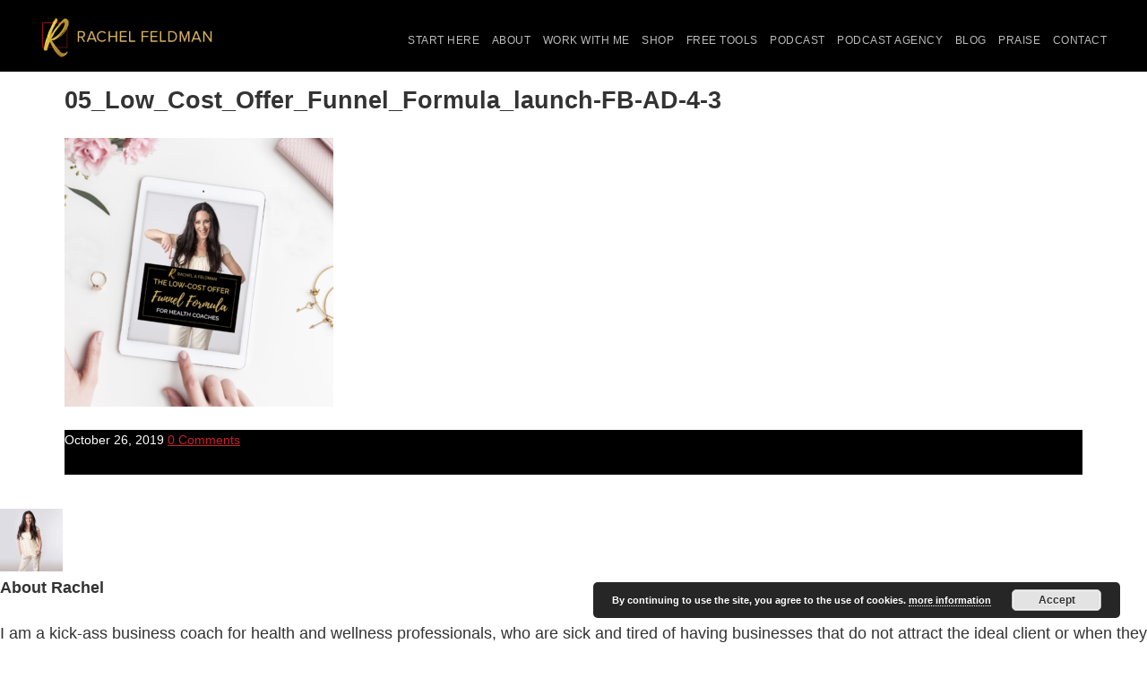

--- FILE ---
content_type: text/html; charset=UTF-8
request_url: https://rachelafeldman.com/event/low-cost-offer-funnel-with-my-simple-step-by-step-formula-for-health-coaches/05_low_cost_offer_funnel_formula_launch-fb-ad-4-3/
body_size: 25144
content:
<!DOCTYPE html>
<html lang="en-US">
<head >
<meta charset="UTF-8" />
<meta name="viewport" content="width=device-width, initial-scale=1" />
<meta name='robots' content='index, follow, max-image-preview:large, max-snippet:-1, max-video-preview:-1' />

	<!-- This site is optimized with the Yoast SEO plugin v26.7 - https://yoast.com/wordpress/plugins/seo/ -->
	<title>05_Low_Cost_Offer_Funnel_Formula_launch-FB-AD-4-3 -</title>
	<link rel="canonical" href="https://rachelafeldman.com/event/low-cost-offer-funnel-with-my-simple-step-by-step-formula-for-health-coaches/05_low_cost_offer_funnel_formula_launch-fb-ad-4-3/" />
	<meta property="og:locale" content="en_US" />
	<meta property="og:type" content="article" />
	<meta property="og:title" content="05_Low_Cost_Offer_Funnel_Formula_launch-FB-AD-4-3 -" />
	<meta property="og:url" content="https://rachelafeldman.com/event/low-cost-offer-funnel-with-my-simple-step-by-step-formula-for-health-coaches/05_low_cost_offer_funnel_formula_launch-fb-ad-4-3/" />
	<meta property="og:site_name" content="Rachel Feldman" />
	<meta property="og:image" content="https://rachelafeldman.com/event/low-cost-offer-funnel-with-my-simple-step-by-step-formula-for-health-coaches/05_low_cost_offer_funnel_formula_launch-fb-ad-4-3" />
	<meta property="og:image:width" content="1080" />
	<meta property="og:image:height" content="1080" />
	<meta property="og:image:type" content="image/png" />
	<meta name="twitter:card" content="summary_large_image" />
	<script type="application/ld+json" class="yoast-schema-graph">{"@context":"https://schema.org","@graph":[{"@type":"WebPage","@id":"https://rachelafeldman.com/event/low-cost-offer-funnel-with-my-simple-step-by-step-formula-for-health-coaches/05_low_cost_offer_funnel_formula_launch-fb-ad-4-3/","url":"https://rachelafeldman.com/event/low-cost-offer-funnel-with-my-simple-step-by-step-formula-for-health-coaches/05_low_cost_offer_funnel_formula_launch-fb-ad-4-3/","name":"05_Low_Cost_Offer_Funnel_Formula_launch-FB-AD-4-3 -","isPartOf":{"@id":"https://rachelafeldman.com/#website"},"primaryImageOfPage":{"@id":"https://rachelafeldman.com/event/low-cost-offer-funnel-with-my-simple-step-by-step-formula-for-health-coaches/05_low_cost_offer_funnel_formula_launch-fb-ad-4-3/#primaryimage"},"image":{"@id":"https://rachelafeldman.com/event/low-cost-offer-funnel-with-my-simple-step-by-step-formula-for-health-coaches/05_low_cost_offer_funnel_formula_launch-fb-ad-4-3/#primaryimage"},"thumbnailUrl":"https://rachelafeldman.com/wp-content/uploads/2019/10/05_Low_Cost_Offer_Funnel_Formula_launch-FB-AD-4-3.png","datePublished":"2019-10-26T12:47:08+00:00","breadcrumb":{"@id":"https://rachelafeldman.com/event/low-cost-offer-funnel-with-my-simple-step-by-step-formula-for-health-coaches/05_low_cost_offer_funnel_formula_launch-fb-ad-4-3/#breadcrumb"},"inLanguage":"en-US","potentialAction":[{"@type":"ReadAction","target":["https://rachelafeldman.com/event/low-cost-offer-funnel-with-my-simple-step-by-step-formula-for-health-coaches/05_low_cost_offer_funnel_formula_launch-fb-ad-4-3/"]}]},{"@type":"ImageObject","inLanguage":"en-US","@id":"https://rachelafeldman.com/event/low-cost-offer-funnel-with-my-simple-step-by-step-formula-for-health-coaches/05_low_cost_offer_funnel_formula_launch-fb-ad-4-3/#primaryimage","url":"https://rachelafeldman.com/wp-content/uploads/2019/10/05_Low_Cost_Offer_Funnel_Formula_launch-FB-AD-4-3.png","contentUrl":"https://rachelafeldman.com/wp-content/uploads/2019/10/05_Low_Cost_Offer_Funnel_Formula_launch-FB-AD-4-3.png","width":1080,"height":1080},{"@type":"BreadcrumbList","@id":"https://rachelafeldman.com/event/low-cost-offer-funnel-with-my-simple-step-by-step-formula-for-health-coaches/05_low_cost_offer_funnel_formula_launch-fb-ad-4-3/#breadcrumb","itemListElement":[{"@type":"ListItem","position":1,"name":"Home","item":"https://rachelafeldman.com/"},{"@type":"ListItem","position":2,"name":"Low-Cost Offer Funnel with my simple step-by-step formula for health coaches","item":"https://rachelafeldman.com/event/low-cost-offer-funnel-with-my-simple-step-by-step-formula-for-health-coaches/"},{"@type":"ListItem","position":3,"name":"05_Low_Cost_Offer_Funnel_Formula_launch-FB-AD-4-3"}]},{"@type":"WebSite","@id":"https://rachelafeldman.com/#website","url":"https://rachelafeldman.com/","name":"Rachel Feldman","description":"Business Coach for Health and Wellness Coaches","potentialAction":[{"@type":"SearchAction","target":{"@type":"EntryPoint","urlTemplate":"https://rachelafeldman.com/?s={search_term_string}"},"query-input":{"@type":"PropertyValueSpecification","valueRequired":true,"valueName":"search_term_string"}}],"inLanguage":"en-US"}]}</script>
	<!-- / Yoast SEO plugin. -->


<link rel="alternate" type="application/rss+xml" title="Rachel Feldman &raquo; Feed" href="https://rachelafeldman.com/feed/" />
<link rel="alternate" type="application/rss+xml" title="Rachel Feldman &raquo; Comments Feed" href="https://rachelafeldman.com/comments/feed/" />
<link rel="alternate" type="text/calendar" title="Rachel Feldman &raquo; iCal Feed" href="https://rachelafeldman.com/events/?ical=1" />
<link rel="alternate" type="application/rss+xml" title="Rachel Feldman &raquo; 05_Low_Cost_Offer_Funnel_Formula_launch-FB-AD-4-3 Comments Feed" href="https://rachelafeldman.com/event/low-cost-offer-funnel-with-my-simple-step-by-step-formula-for-health-coaches/05_low_cost_offer_funnel_formula_launch-fb-ad-4-3/feed/" />
<link rel="alternate" title="oEmbed (JSON)" type="application/json+oembed" href="https://rachelafeldman.com/wp-json/oembed/1.0/embed?url=https%3A%2F%2Frachelafeldman.com%2Fevent%2Flow-cost-offer-funnel-with-my-simple-step-by-step-formula-for-health-coaches%2F05_low_cost_offer_funnel_formula_launch-fb-ad-4-3%2F" />
<link rel="alternate" title="oEmbed (XML)" type="text/xml+oembed" href="https://rachelafeldman.com/wp-json/oembed/1.0/embed?url=https%3A%2F%2Frachelafeldman.com%2Fevent%2Flow-cost-offer-funnel-with-my-simple-step-by-step-formula-for-health-coaches%2F05_low_cost_offer_funnel_formula_launch-fb-ad-4-3%2F&#038;format=xml" />
<style id='wp-img-auto-sizes-contain-inline-css' type='text/css'>
img:is([sizes=auto i],[sizes^="auto," i]){contain-intrinsic-size:3000px 1500px}
/*# sourceURL=wp-img-auto-sizes-contain-inline-css */
</style>
<link rel='stylesheet' id='jquery.prettyphoto-css' href='https://rachelafeldman.com/wp-content/plugins/wp-video-lightbox/css/prettyPhoto.css?ver=6.9' type='text/css' media='all' />
<link rel='stylesheet' id='video-lightbox-css' href='https://rachelafeldman.com/wp-content/plugins/wp-video-lightbox/wp-video-lightbox.css?ver=6.9' type='text/css' media='all' />
<link rel='stylesheet' id='sbi_styles-css' href='https://rachelafeldman.com/wp-content/plugins/instagram-feed/css/sbi-styles.min.css?ver=6.10.0' type='text/css' media='all' />
<link rel='stylesheet' id='rachels-wellness-genesis-child-theme-css' href='https://rachelafeldman.com/wp-content/themes/genesis-child-01/style.css?ver=1.0' type='text/css' media='all' />
<style id='wp-emoji-styles-inline-css' type='text/css'>

	img.wp-smiley, img.emoji {
		display: inline !important;
		border: none !important;
		box-shadow: none !important;
		height: 1em !important;
		width: 1em !important;
		margin: 0 0.07em !important;
		vertical-align: -0.1em !important;
		background: none !important;
		padding: 0 !important;
	}
/*# sourceURL=wp-emoji-styles-inline-css */
</style>
<link rel='stylesheet' id='wp-block-library-css' href='https://rachelafeldman.com/wp-includes/css/dist/block-library/style.min.css?ver=6.9' type='text/css' media='all' />
<style id='classic-theme-styles-inline-css' type='text/css'>
/*! This file is auto-generated */
.wp-block-button__link{color:#fff;background-color:#32373c;border-radius:9999px;box-shadow:none;text-decoration:none;padding:calc(.667em + 2px) calc(1.333em + 2px);font-size:1.125em}.wp-block-file__button{background:#32373c;color:#fff;text-decoration:none}
/*# sourceURL=/wp-includes/css/classic-themes.min.css */
</style>
<style id='simple-social-icons-block-styles-inline-css' type='text/css'>
:where(.wp-block-social-links.is-style-logos-only) .wp-social-link-imdb{background-color:#f5c518;color:#000}:where(.wp-block-social-links:not(.is-style-logos-only)) .wp-social-link-imdb{background-color:#f5c518;color:#000}:where(.wp-block-social-links.is-style-logos-only) .wp-social-link-kofi{color:#72a5f2}:where(.wp-block-social-links:not(.is-style-logos-only)) .wp-social-link-kofi{background-color:#72a5f2;color:#fff}:where(.wp-block-social-links.is-style-logos-only) .wp-social-link-letterboxd{color:#202830}:where(.wp-block-social-links:not(.is-style-logos-only)) .wp-social-link-letterboxd{background-color:#3b45fd;color:#fff}:where(.wp-block-social-links.is-style-logos-only) .wp-social-link-signal{color:#3b45fd}:where(.wp-block-social-links:not(.is-style-logos-only)) .wp-social-link-signal{background-color:#3b45fd;color:#fff}:where(.wp-block-social-links.is-style-logos-only) .wp-social-link-youtube-music{color:red}:where(.wp-block-social-links:not(.is-style-logos-only)) .wp-social-link-youtube-music{background-color:red;color:#fff}:where(.wp-block-social-links.is-style-logos-only) .wp-social-link-diaspora{color:#000}:where(.wp-block-social-links:not(.is-style-logos-only)) .wp-social-link-diaspora{background-color:#3e4142;color:#fff}:where(.wp-block-social-links.is-style-logos-only) .wp-social-link-bloglovin{color:#000}:where(.wp-block-social-links:not(.is-style-logos-only)) .wp-social-link-bloglovin{background-color:#000;color:#fff}:where(.wp-block-social-links.is-style-logos-only) .wp-social-link-phone{color:#000}:where(.wp-block-social-links:not(.is-style-logos-only)) .wp-social-link-phone{background-color:#000;color:#fff}:where(.wp-block-social-links.is-style-logos-only) .wp-social-link-substack{color:#ff6719}:where(.wp-block-social-links:not(.is-style-logos-only)) .wp-social-link-substack{background-color:#ff6719;color:#fff}:where(.wp-block-social-links.is-style-logos-only) .wp-social-link-tripadvisor{color:#34e0a1}:where(.wp-block-social-links:not(.is-style-logos-only)) .wp-social-link-tripadvisor{background-color:#34e0a1;color:#fff}:where(.wp-block-social-links.is-style-logos-only) .wp-social-link-xing{color:#026466}:where(.wp-block-social-links:not(.is-style-logos-only)) .wp-social-link-xing{background-color:#026466;color:#fff}:where(.wp-block-social-links.is-style-logos-only) .wp-social-link-pixelfed{color:#000}:where(.wp-block-social-links:not(.is-style-logos-only)) .wp-social-link-pixelfed{background-color:#000;color:#fff}:where(.wp-block-social-links.is-style-logos-only) .wp-social-link-matrix{color:#000}:where(.wp-block-social-links:not(.is-style-logos-only)) .wp-social-link-matrix{background-color:#000;color:#fff}:where(.wp-block-social-links.is-style-logos-only) .wp-social-link-protonmail{color:#6d4aff}:where(.wp-block-social-links:not(.is-style-logos-only)) .wp-social-link-protonmail{background-color:#6d4aff;color:#fff}:where(.wp-block-social-links.is-style-logos-only) .wp-social-link-paypal{color:#003087}:where(.wp-block-social-links:not(.is-style-logos-only)) .wp-social-link-paypal{background-color:#003087;color:#fff}:where(.wp-block-social-links.is-style-logos-only) .wp-social-link-antennapod{color:#20a5ff}:where(.wp-block-social-links:not(.is-style-logos-only)) .wp-social-link-antennapod{background-color:#20a5ff;color:#fff}:where(.wp-block-social-links:not(.is-style-logos-only)) .wp-social-link-caldotcom{background-color:#000;color:#fff}:where(.wp-block-social-links.is-style-logos-only) .wp-social-link-fedora{color:#294172}:where(.wp-block-social-links:not(.is-style-logos-only)) .wp-social-link-fedora{background-color:#294172;color:#fff}:where(.wp-block-social-links.is-style-logos-only) .wp-social-link-googlephotos{color:#4285f4}:where(.wp-block-social-links:not(.is-style-logos-only)) .wp-social-link-googlephotos{background-color:#4285f4;color:#fff}:where(.wp-block-social-links.is-style-logos-only) .wp-social-link-googlescholar{color:#4285f4}:where(.wp-block-social-links:not(.is-style-logos-only)) .wp-social-link-googlescholar{background-color:#4285f4;color:#fff}:where(.wp-block-social-links.is-style-logos-only) .wp-social-link-mendeley{color:#9d1626}:where(.wp-block-social-links:not(.is-style-logos-only)) .wp-social-link-mendeley{background-color:#9d1626;color:#fff}:where(.wp-block-social-links.is-style-logos-only) .wp-social-link-notion{color:#000}:where(.wp-block-social-links:not(.is-style-logos-only)) .wp-social-link-notion{background-color:#000;color:#fff}:where(.wp-block-social-links.is-style-logos-only) .wp-social-link-overcast{color:#fc7e0f}:where(.wp-block-social-links:not(.is-style-logos-only)) .wp-social-link-overcast{background-color:#fc7e0f;color:#fff}:where(.wp-block-social-links.is-style-logos-only) .wp-social-link-pexels{color:#05a081}:where(.wp-block-social-links:not(.is-style-logos-only)) .wp-social-link-pexels{background-color:#05a081;color:#fff}:where(.wp-block-social-links.is-style-logos-only) .wp-social-link-pocketcasts{color:#f43e37}:where(.wp-block-social-links:not(.is-style-logos-only)) .wp-social-link-pocketcasts{background-color:#f43e37;color:#fff}:where(.wp-block-social-links.is-style-logos-only) .wp-social-link-strava{color:#fc4c02}:where(.wp-block-social-links:not(.is-style-logos-only)) .wp-social-link-strava{background-color:#fc4c02;color:#fff}:where(.wp-block-social-links.is-style-logos-only) .wp-social-link-wechat{color:#09b83e}:where(.wp-block-social-links:not(.is-style-logos-only)) .wp-social-link-wechat{background-color:#09b83e;color:#fff}:where(.wp-block-social-links.is-style-logos-only) .wp-social-link-zulip{color:#54a7ff}:where(.wp-block-social-links:not(.is-style-logos-only)) .wp-social-link-zulip{background-color:#000;color:#fff}:where(.wp-block-social-links.is-style-logos-only) .wp-social-link-podcastaddict{color:#f3842c}:where(.wp-block-social-links:not(.is-style-logos-only)) .wp-social-link-podcastaddict{background-color:#f3842c;color:#fff}:where(.wp-block-social-links.is-style-logos-only) .wp-social-link-applepodcasts{color:#8e32c6}:where(.wp-block-social-links:not(.is-style-logos-only)) .wp-social-link-applepodcasts{background-color:#8e32c6;color:#fff}:where(.wp-block-social-links.is-style-logos-only) .wp-social-link-ivoox{color:#f45f31}:where(.wp-block-social-links:not(.is-style-logos-only)) .wp-social-link-ivoox{background-color:#f45f31;color:#fff}

/*# sourceURL=https://rachelafeldman.com/wp-content/plugins/simple-social-icons/build/style-index.css */
</style>
<style id='global-styles-inline-css' type='text/css'>
:root{--wp--preset--aspect-ratio--square: 1;--wp--preset--aspect-ratio--4-3: 4/3;--wp--preset--aspect-ratio--3-4: 3/4;--wp--preset--aspect-ratio--3-2: 3/2;--wp--preset--aspect-ratio--2-3: 2/3;--wp--preset--aspect-ratio--16-9: 16/9;--wp--preset--aspect-ratio--9-16: 9/16;--wp--preset--color--black: #000000;--wp--preset--color--cyan-bluish-gray: #abb8c3;--wp--preset--color--white: #ffffff;--wp--preset--color--pale-pink: #f78da7;--wp--preset--color--vivid-red: #cf2e2e;--wp--preset--color--luminous-vivid-orange: #ff6900;--wp--preset--color--luminous-vivid-amber: #fcb900;--wp--preset--color--light-green-cyan: #7bdcb5;--wp--preset--color--vivid-green-cyan: #00d084;--wp--preset--color--pale-cyan-blue: #8ed1fc;--wp--preset--color--vivid-cyan-blue: #0693e3;--wp--preset--color--vivid-purple: #9b51e0;--wp--preset--gradient--vivid-cyan-blue-to-vivid-purple: linear-gradient(135deg,rgb(6,147,227) 0%,rgb(155,81,224) 100%);--wp--preset--gradient--light-green-cyan-to-vivid-green-cyan: linear-gradient(135deg,rgb(122,220,180) 0%,rgb(0,208,130) 100%);--wp--preset--gradient--luminous-vivid-amber-to-luminous-vivid-orange: linear-gradient(135deg,rgb(252,185,0) 0%,rgb(255,105,0) 100%);--wp--preset--gradient--luminous-vivid-orange-to-vivid-red: linear-gradient(135deg,rgb(255,105,0) 0%,rgb(207,46,46) 100%);--wp--preset--gradient--very-light-gray-to-cyan-bluish-gray: linear-gradient(135deg,rgb(238,238,238) 0%,rgb(169,184,195) 100%);--wp--preset--gradient--cool-to-warm-spectrum: linear-gradient(135deg,rgb(74,234,220) 0%,rgb(151,120,209) 20%,rgb(207,42,186) 40%,rgb(238,44,130) 60%,rgb(251,105,98) 80%,rgb(254,248,76) 100%);--wp--preset--gradient--blush-light-purple: linear-gradient(135deg,rgb(255,206,236) 0%,rgb(152,150,240) 100%);--wp--preset--gradient--blush-bordeaux: linear-gradient(135deg,rgb(254,205,165) 0%,rgb(254,45,45) 50%,rgb(107,0,62) 100%);--wp--preset--gradient--luminous-dusk: linear-gradient(135deg,rgb(255,203,112) 0%,rgb(199,81,192) 50%,rgb(65,88,208) 100%);--wp--preset--gradient--pale-ocean: linear-gradient(135deg,rgb(255,245,203) 0%,rgb(182,227,212) 50%,rgb(51,167,181) 100%);--wp--preset--gradient--electric-grass: linear-gradient(135deg,rgb(202,248,128) 0%,rgb(113,206,126) 100%);--wp--preset--gradient--midnight: linear-gradient(135deg,rgb(2,3,129) 0%,rgb(40,116,252) 100%);--wp--preset--font-size--small: 13px;--wp--preset--font-size--medium: 20px;--wp--preset--font-size--large: 36px;--wp--preset--font-size--x-large: 42px;--wp--preset--spacing--20: 0.44rem;--wp--preset--spacing--30: 0.67rem;--wp--preset--spacing--40: 1rem;--wp--preset--spacing--50: 1.5rem;--wp--preset--spacing--60: 2.25rem;--wp--preset--spacing--70: 3.38rem;--wp--preset--spacing--80: 5.06rem;--wp--preset--shadow--natural: 6px 6px 9px rgba(0, 0, 0, 0.2);--wp--preset--shadow--deep: 12px 12px 50px rgba(0, 0, 0, 0.4);--wp--preset--shadow--sharp: 6px 6px 0px rgba(0, 0, 0, 0.2);--wp--preset--shadow--outlined: 6px 6px 0px -3px rgb(255, 255, 255), 6px 6px rgb(0, 0, 0);--wp--preset--shadow--crisp: 6px 6px 0px rgb(0, 0, 0);}:where(.is-layout-flex){gap: 0.5em;}:where(.is-layout-grid){gap: 0.5em;}body .is-layout-flex{display: flex;}.is-layout-flex{flex-wrap: wrap;align-items: center;}.is-layout-flex > :is(*, div){margin: 0;}body .is-layout-grid{display: grid;}.is-layout-grid > :is(*, div){margin: 0;}:where(.wp-block-columns.is-layout-flex){gap: 2em;}:where(.wp-block-columns.is-layout-grid){gap: 2em;}:where(.wp-block-post-template.is-layout-flex){gap: 1.25em;}:where(.wp-block-post-template.is-layout-grid){gap: 1.25em;}.has-black-color{color: var(--wp--preset--color--black) !important;}.has-cyan-bluish-gray-color{color: var(--wp--preset--color--cyan-bluish-gray) !important;}.has-white-color{color: var(--wp--preset--color--white) !important;}.has-pale-pink-color{color: var(--wp--preset--color--pale-pink) !important;}.has-vivid-red-color{color: var(--wp--preset--color--vivid-red) !important;}.has-luminous-vivid-orange-color{color: var(--wp--preset--color--luminous-vivid-orange) !important;}.has-luminous-vivid-amber-color{color: var(--wp--preset--color--luminous-vivid-amber) !important;}.has-light-green-cyan-color{color: var(--wp--preset--color--light-green-cyan) !important;}.has-vivid-green-cyan-color{color: var(--wp--preset--color--vivid-green-cyan) !important;}.has-pale-cyan-blue-color{color: var(--wp--preset--color--pale-cyan-blue) !important;}.has-vivid-cyan-blue-color{color: var(--wp--preset--color--vivid-cyan-blue) !important;}.has-vivid-purple-color{color: var(--wp--preset--color--vivid-purple) !important;}.has-black-background-color{background-color: var(--wp--preset--color--black) !important;}.has-cyan-bluish-gray-background-color{background-color: var(--wp--preset--color--cyan-bluish-gray) !important;}.has-white-background-color{background-color: var(--wp--preset--color--white) !important;}.has-pale-pink-background-color{background-color: var(--wp--preset--color--pale-pink) !important;}.has-vivid-red-background-color{background-color: var(--wp--preset--color--vivid-red) !important;}.has-luminous-vivid-orange-background-color{background-color: var(--wp--preset--color--luminous-vivid-orange) !important;}.has-luminous-vivid-amber-background-color{background-color: var(--wp--preset--color--luminous-vivid-amber) !important;}.has-light-green-cyan-background-color{background-color: var(--wp--preset--color--light-green-cyan) !important;}.has-vivid-green-cyan-background-color{background-color: var(--wp--preset--color--vivid-green-cyan) !important;}.has-pale-cyan-blue-background-color{background-color: var(--wp--preset--color--pale-cyan-blue) !important;}.has-vivid-cyan-blue-background-color{background-color: var(--wp--preset--color--vivid-cyan-blue) !important;}.has-vivid-purple-background-color{background-color: var(--wp--preset--color--vivid-purple) !important;}.has-black-border-color{border-color: var(--wp--preset--color--black) !important;}.has-cyan-bluish-gray-border-color{border-color: var(--wp--preset--color--cyan-bluish-gray) !important;}.has-white-border-color{border-color: var(--wp--preset--color--white) !important;}.has-pale-pink-border-color{border-color: var(--wp--preset--color--pale-pink) !important;}.has-vivid-red-border-color{border-color: var(--wp--preset--color--vivid-red) !important;}.has-luminous-vivid-orange-border-color{border-color: var(--wp--preset--color--luminous-vivid-orange) !important;}.has-luminous-vivid-amber-border-color{border-color: var(--wp--preset--color--luminous-vivid-amber) !important;}.has-light-green-cyan-border-color{border-color: var(--wp--preset--color--light-green-cyan) !important;}.has-vivid-green-cyan-border-color{border-color: var(--wp--preset--color--vivid-green-cyan) !important;}.has-pale-cyan-blue-border-color{border-color: var(--wp--preset--color--pale-cyan-blue) !important;}.has-vivid-cyan-blue-border-color{border-color: var(--wp--preset--color--vivid-cyan-blue) !important;}.has-vivid-purple-border-color{border-color: var(--wp--preset--color--vivid-purple) !important;}.has-vivid-cyan-blue-to-vivid-purple-gradient-background{background: var(--wp--preset--gradient--vivid-cyan-blue-to-vivid-purple) !important;}.has-light-green-cyan-to-vivid-green-cyan-gradient-background{background: var(--wp--preset--gradient--light-green-cyan-to-vivid-green-cyan) !important;}.has-luminous-vivid-amber-to-luminous-vivid-orange-gradient-background{background: var(--wp--preset--gradient--luminous-vivid-amber-to-luminous-vivid-orange) !important;}.has-luminous-vivid-orange-to-vivid-red-gradient-background{background: var(--wp--preset--gradient--luminous-vivid-orange-to-vivid-red) !important;}.has-very-light-gray-to-cyan-bluish-gray-gradient-background{background: var(--wp--preset--gradient--very-light-gray-to-cyan-bluish-gray) !important;}.has-cool-to-warm-spectrum-gradient-background{background: var(--wp--preset--gradient--cool-to-warm-spectrum) !important;}.has-blush-light-purple-gradient-background{background: var(--wp--preset--gradient--blush-light-purple) !important;}.has-blush-bordeaux-gradient-background{background: var(--wp--preset--gradient--blush-bordeaux) !important;}.has-luminous-dusk-gradient-background{background: var(--wp--preset--gradient--luminous-dusk) !important;}.has-pale-ocean-gradient-background{background: var(--wp--preset--gradient--pale-ocean) !important;}.has-electric-grass-gradient-background{background: var(--wp--preset--gradient--electric-grass) !important;}.has-midnight-gradient-background{background: var(--wp--preset--gradient--midnight) !important;}.has-small-font-size{font-size: var(--wp--preset--font-size--small) !important;}.has-medium-font-size{font-size: var(--wp--preset--font-size--medium) !important;}.has-large-font-size{font-size: var(--wp--preset--font-size--large) !important;}.has-x-large-font-size{font-size: var(--wp--preset--font-size--x-large) !important;}
:where(.wp-block-post-template.is-layout-flex){gap: 1.25em;}:where(.wp-block-post-template.is-layout-grid){gap: 1.25em;}
:where(.wp-block-term-template.is-layout-flex){gap: 1.25em;}:where(.wp-block-term-template.is-layout-grid){gap: 1.25em;}
:where(.wp-block-columns.is-layout-flex){gap: 2em;}:where(.wp-block-columns.is-layout-grid){gap: 2em;}
:root :where(.wp-block-pullquote){font-size: 1.5em;line-height: 1.6;}
/*# sourceURL=global-styles-inline-css */
</style>
<style id='responsive-menu-inline-css' type='text/css'>
#rmp_menu_trigger-11177{width: 40px;height: 40px;position: fixed;top: 18px;border-radius: 5px;display: none;text-decoration: none;right: 5%;background: #cb2028;transition: transform 0.5s, background-color 1s}#rmp_menu_trigger-11177:hover, #rmp_menu_trigger-11177:focus{background: #d7b261;text-decoration: unset}#rmp_menu_trigger-11177.is-active{background: #000000}#rmp_menu_trigger-11177 .rmp-trigger-box{width: 33px;color: #fff}#rmp_menu_trigger-11177 .rmp-trigger-icon-active, #rmp_menu_trigger-11177 .rmp-trigger-text-open{display: none}#rmp_menu_trigger-11177.is-active .rmp-trigger-icon-active, #rmp_menu_trigger-11177.is-active .rmp-trigger-text-open{display: inline}#rmp_menu_trigger-11177.is-active .rmp-trigger-icon-inactive, #rmp_menu_trigger-11177.is-active .rmp-trigger-text{display: none}#rmp_menu_trigger-11177 .rmp-trigger-label{color: #fff;pointer-events: none;line-height: 13px;font-family: inherit;font-size: 13px;display: inline;text-transform: inherit}#rmp_menu_trigger-11177 .rmp-trigger-label.rmp-trigger-label-top{display: block;margin-bottom: 12px}#rmp_menu_trigger-11177 .rmp-trigger-label.rmp-trigger-label-bottom{display: block;margin-top: 12px}#rmp_menu_trigger-11177 .responsive-menu-pro-inner{display: block}#rmp_menu_trigger-11177 .rmp-trigger-icon-inactive .rmp-font-icon{color: #FFFFFF}#rmp_menu_trigger-11177 .responsive-menu-pro-inner, #rmp_menu_trigger-11177 .responsive-menu-pro-inner::before, #rmp_menu_trigger-11177 .responsive-menu-pro-inner::after{width: 33px;height: 3px;background-color: #FFFFFF;border-radius: 4px;position: absolute}#rmp_menu_trigger-11177 .rmp-trigger-icon-active .rmp-font-icon{color: #FFFFFF}#rmp_menu_trigger-11177.is-active .responsive-menu-pro-inner, #rmp_menu_trigger-11177.is-active .responsive-menu-pro-inner::before, #rmp_menu_trigger-11177.is-active .responsive-menu-pro-inner::after{background-color: #FFFFFF}#rmp_menu_trigger-11177:hover .rmp-trigger-icon-inactive .rmp-font-icon{color: #FFFFFF}#rmp_menu_trigger-11177:not(.is-active):hover .responsive-menu-pro-inner, #rmp_menu_trigger-11177:not(.is-active):hover .responsive-menu-pro-inner::before, #rmp_menu_trigger-11177:not(.is-active):hover .responsive-menu-pro-inner::after{background-color: #FFFFFF}#rmp_menu_trigger-11177 .responsive-menu-pro-inner::before{top: 6px}#rmp_menu_trigger-11177 .responsive-menu-pro-inner::after{bottom: 6px}#rmp_menu_trigger-11177.is-active .responsive-menu-pro-inner::after{bottom: 0}@media screen and (max-width: 1030px){#rmp_menu_trigger-11177{display: block}#rmp-container-11177{position: fixed;top: 0;margin: 0;transition: transform 0.5s;overflow: auto;display: block;width: 75%;background-color: #43494C;background-image: url("");height: 100%;left: 0;padding-top: 20px;padding-left: 20px;padding-bottom: 20px;padding-right: 20px}#rmp-menu-wrap-11177{padding-top: 0px;padding-left: 0px;padding-bottom: 0px;padding-right: 0px;background-color: #43494C}#rmp-menu-wrap-11177 .rmp-menu, #rmp-menu-wrap-11177 .rmp-submenu{width: 100%;box-sizing: border-box;margin: 0;padding: 0}#rmp-menu-wrap-11177 .rmp-submenu-depth-1 .rmp-menu-item-link{padding-left: 10%}#rmp-menu-wrap-11177 .rmp-submenu-depth-2 .rmp-menu-item-link{padding-left: 15%}#rmp-menu-wrap-11177 .rmp-submenu-depth-3 .rmp-menu-item-link{padding-left: 20%}#rmp-menu-wrap-11177 .rmp-submenu-depth-4 .rmp-menu-item-link{padding-left: 25%}#rmp-menu-wrap-11177 .rmp-submenu.rmp-submenu-open{display: block}#rmp-menu-wrap-11177 .rmp-menu-item{width: 100%;list-style: none;margin: 0}#rmp-menu-wrap-11177 .rmp-menu-item-link{height: 44px;line-height: 44px;font-size: 14px;border-bottom: 0px solid #8c8c8c;font-family: inherit;color: #FFFFFF;text-align: center;background-color: #43494C;font-weight: normal;letter-spacing: 0px;display: block;box-sizing: border-box;width: 100%;text-decoration: none;position: relative;overflow: hidden;transition: background-color 1s, border-color 1s, 1s;padding: 0 6%;padding-right: 54px}#rmp-menu-wrap-11177 .rmp-menu-item-link:after, #rmp-menu-wrap-11177 .rmp-menu-item-link:before{display: none}#rmp-menu-wrap-11177 .rmp-menu-item-link:hover, #rmp-menu-wrap-11177 .rmp-menu-item-link:focus{color: #FFFFFF;border-color: #3C3C3C;background-color: #d7b261}#rmp-menu-wrap-11177 .rmp-menu-item-link:focus{outline: none;border-color: unset;box-shadow: unset}#rmp-menu-wrap-11177 .rmp-menu-item-link .rmp-font-icon{height: 44px;line-height: 44px;margin-right: 10px;font-size: 14px}#rmp-menu-wrap-11177 .rmp-menu-current-item .rmp-menu-item-link{color: #FFFFFF;border-color: #212121;background-color: #43494C}#rmp-menu-wrap-11177 .rmp-menu-current-item .rmp-menu-item-link:hover, #rmp-menu-wrap-11177 .rmp-menu-current-item .rmp-menu-item-link:focus{color: #FFFFFF;border-color: #3f3f3f;background-color: #43494C}#rmp-menu-wrap-11177 .rmp-menu-subarrow{position: absolute;top: 0;bottom: 0;text-align: center;overflow: hidden;background-size: cover;overflow: hidden;right: 0;border-left-style: solid;border-left-color: #3C3C3C;border-left-width: 1px;height: 44px;width: 44px;color: #FFFFFF;background-color: #43494C}#rmp-menu-wrap-11177 .rmp-menu-subarrow svg{fill: #FFFFFF}#rmp-menu-wrap-11177 .rmp-menu-subarrow:hover{color: #FFFFFF;border-color: #3C3C3C;background-color: #3C3C3C}#rmp-menu-wrap-11177 .rmp-menu-subarrow:hover svg{fill: #FFFFFF}#rmp-menu-wrap-11177 .rmp-menu-subarrow .rmp-font-icon{margin-right: unset}#rmp-menu-wrap-11177 .rmp-menu-subarrow *{vertical-align: middle;line-height: 44px}#rmp-menu-wrap-11177 .rmp-menu-subarrow-active{display: block;background-size: cover;color: #fff;border-color: #212121;background-color: #212121}#rmp-menu-wrap-11177 .rmp-menu-subarrow-active svg{fill: #fff}#rmp-menu-wrap-11177 .rmp-menu-subarrow-active:hover{color: #fff;border-color: #fff;background-color: #3f3f3f}#rmp-menu-wrap-11177 .rmp-menu-subarrow-active:hover svg{fill: #fff}#rmp-menu-wrap-11177 .rmp-submenu{display: none}#rmp-menu-wrap-11177 .rmp-submenu .rmp-menu-item-link{height: 44px;line-height: 44px;letter-spacing: 0px;font-size: 13px;border-bottom: 1px solid #3C3C3C;font-family: inherit;font-weight: normal;color: #FFFFFF;text-align: left;background-color: #43494C}#rmp-menu-wrap-11177 .rmp-submenu .rmp-menu-item-link:hover, #rmp-menu-wrap-11177 .rmp-submenu .rmp-menu-item-link:focus{color: #FFFFFF;border-color: #3C3C3C;background-color: #3C3C3C}#rmp-menu-wrap-11177 .rmp-submenu .rmp-menu-current-item .rmp-menu-item-link{color: #FFFFFF;border-color: #212121;background-color: #43494C}#rmp-menu-wrap-11177 .rmp-submenu .rmp-menu-current-item .rmp-menu-item-link:hover, #rmp-menu-wrap-11177 .rmp-submenu .rmp-menu-current-item .rmp-menu-item-link:focus{color: #FFFFFF;border-color: #3f3f3f;background-color: #43494C}#rmp-menu-wrap-11177 .rmp-submenu .rmp-menu-subarrow{right: 0;border-right: unset;border-left-style: solid;border-left-color: #1d4354;border-left-width: 0px;height: 39px;line-height: 39px;width: 40px;color: #fff;background-color: inherit}#rmp-menu-wrap-11177 .rmp-submenu .rmp-menu-subarrow:hover{color: #fff;border-color: #3f3f3f;background-color: inherit}#rmp-menu-wrap-11177 .rmp-submenu .rmp-menu-subarrow-active{color: #fff;border-color: #1d4354;background-color: inherit}#rmp-menu-wrap-11177 .rmp-submenu .rmp-menu-subarrow-active:hover{color: #fff;border-color: #3f3f3f;background-color: inherit}#rmp-menu-wrap-11177 .rmp-menu-item-description{margin: 0;padding: 5px 6%;opacity: 0.8;color: #FFFFFF}#rmp-search-box-11177{display: block;padding-top: 0px;padding-left: 5%;padding-bottom: 0px;padding-right: 5%}#rmp-search-box-11177 .rmp-search-form{margin: 0}#rmp-search-box-11177 .rmp-search-box{background: #fff;border: 1px solid #dadada;color: #333;width: 100%;padding: 0 5%;border-radius: 30px;height: 45px;-webkit-appearance: none}#rmp-search-box-11177 .rmp-search-box::placeholder{color: #C7C7CD}#rmp-search-box-11177 .rmp-search-box:focus{background-color: #fff;outline: 2px solid #dadada;color: #333}#rmp-menu-title-11177{background-color: #43494C;color: #FFFFFF;text-align: center;font-size: 14px;padding-top: 10%;padding-left: 5%;padding-bottom: 0%;padding-right: 5%;font-weight: 400;transition: background-color 1s, border-color 1s, color 1s}#rmp-menu-title-11177:hover{background-color: #43494C;color: #FFFFFF}#rmp-menu-title-11177 > .rmp-menu-title-link{color: #FFFFFF;width: 100%;background-color: unset;text-decoration: none}#rmp-menu-title-11177 > .rmp-menu-title-link:hover{color: #FFFFFF}#rmp-menu-title-11177 .rmp-font-icon{font-size: 14px}#rmp-menu-additional-content-11177{padding-top: 0px;padding-left: 5%;padding-bottom: 0px;padding-right: 5%;color: #fff;text-align: center;font-size: 16px}}.rmp-container{display: none;visibility: visible;padding: 0px 0px 0px 0px;z-index: 99998;transition: all 0.3s}.rmp-container.rmp-fade-top, .rmp-container.rmp-fade-left, .rmp-container.rmp-fade-right, .rmp-container.rmp-fade-bottom{display: none}.rmp-container.rmp-slide-left, .rmp-container.rmp-push-left{transform: translateX(-100%);-ms-transform: translateX(-100%);-webkit-transform: translateX(-100%);-moz-transform: translateX(-100%)}.rmp-container.rmp-slide-left.rmp-menu-open, .rmp-container.rmp-push-left.rmp-menu-open{transform: translateX(0);-ms-transform: translateX(0);-webkit-transform: translateX(0);-moz-transform: translateX(0)}.rmp-container.rmp-slide-right, .rmp-container.rmp-push-right{transform: translateX(100%);-ms-transform: translateX(100%);-webkit-transform: translateX(100%);-moz-transform: translateX(100%)}.rmp-container.rmp-slide-right.rmp-menu-open, .rmp-container.rmp-push-right.rmp-menu-open{transform: translateX(0);-ms-transform: translateX(0);-webkit-transform: translateX(0);-moz-transform: translateX(0)}.rmp-container.rmp-slide-top, .rmp-container.rmp-push-top{transform: translateY(-100%);-ms-transform: translateY(-100%);-webkit-transform: translateY(-100%);-moz-transform: translateY(-100%)}.rmp-container.rmp-slide-top.rmp-menu-open, .rmp-container.rmp-push-top.rmp-menu-open{transform: translateY(0);-ms-transform: translateY(0);-webkit-transform: translateY(0);-moz-transform: translateY(0)}.rmp-container.rmp-slide-bottom, .rmp-container.rmp-push-bottom{transform: translateY(100%);-ms-transform: translateY(100%);-webkit-transform: translateY(100%);-moz-transform: translateY(100%)}.rmp-container.rmp-slide-bottom.rmp-menu-open, .rmp-container.rmp-push-bottom.rmp-menu-open{transform: translateX(0);-ms-transform: translateX(0);-webkit-transform: translateX(0);-moz-transform: translateX(0)}.rmp-container::-webkit-scrollbar{width: 0px}.rmp-container ::-webkit-scrollbar-track{box-shadow: inset 0 0 5px transparent}.rmp-container ::-webkit-scrollbar-thumb{background: transparent}.rmp-container ::-webkit-scrollbar-thumb:hover{background: transparent}.rmp-container .rmp-menu-wrap .rmp-menu{transition: none;border-radius: 0;box-shadow: none;background: none;border: 0;bottom: auto;box-sizing: border-box;clip: auto;color: #666;display: block;float: none;font-family: inherit;font-size: 14px;height: auto;left: auto;line-height: 1.7;list-style-type: none;margin: 0;min-height: auto;max-height: none;opacity: 1;outline: none;overflow: visible;padding: 0;position: relative;pointer-events: auto;right: auto;text-align: left;text-decoration: none;text-indent: 0;text-transform: none;transform: none;top: auto;visibility: inherit;width: auto;word-wrap: break-word;white-space: normal}.rmp-container .rmp-menu-additional-content{display: block;word-break: break-word}.rmp-container .rmp-menu-title{display: flex;flex-direction: column}.rmp-container .rmp-menu-title .rmp-menu-title-image{max-width: 100%;margin-bottom: 15px;display: block;margin: auto;margin-bottom: 15px}button.rmp_menu_trigger{z-index: 999999;overflow: hidden;outline: none;border: 0;display: none;margin: 0;transition: transform 0.5s, background-color 0.5s;padding: 0}button.rmp_menu_trigger .responsive-menu-pro-inner::before, button.rmp_menu_trigger .responsive-menu-pro-inner::after{content: "";display: block}button.rmp_menu_trigger .responsive-menu-pro-inner::before{top: 10px}button.rmp_menu_trigger .responsive-menu-pro-inner::after{bottom: 10px}button.rmp_menu_trigger .rmp-trigger-box{width: 40px;display: inline-block;position: relative;pointer-events: none;vertical-align: super}.rmp-menu-trigger-boring .responsive-menu-pro-inner{transition-property: none}.rmp-menu-trigger-boring .responsive-menu-pro-inner::after, .rmp-menu-trigger-boring .responsive-menu-pro-inner::before{transition-property: none}.rmp-menu-trigger-boring.is-active .responsive-menu-pro-inner{transform: rotate(45deg)}.rmp-menu-trigger-boring.is-active .responsive-menu-pro-inner:before{top: 0;opacity: 0}.rmp-menu-trigger-boring.is-active .responsive-menu-pro-inner:after{bottom: 0;transform: rotate(-90deg)}
/*# sourceURL=responsive-menu-inline-css */
</style>
<link rel='stylesheet' id='dashicons-css' href='https://rachelafeldman.com/wp-includes/css/dashicons.min.css?ver=6.9' type='text/css' media='all' />
<link rel='stylesheet' id='tribe-events-v2-single-skeleton-css' href='https://rachelafeldman.com/wp-content/plugins/the-events-calendar/build/css/tribe-events-single-skeleton.css?ver=6.15.14' type='text/css' media='all' />
<link rel='stylesheet' id='tribe-events-v2-single-skeleton-full-css' href='https://rachelafeldman.com/wp-content/plugins/the-events-calendar/build/css/tribe-events-single-full.css?ver=6.15.14' type='text/css' media='all' />
<link rel='stylesheet' id='tec-events-elementor-widgets-base-styles-css' href='https://rachelafeldman.com/wp-content/plugins/the-events-calendar/build/css/integrations/plugins/elementor/widgets/widget-base.css?ver=6.15.14' type='text/css' media='all' />
<link rel='stylesheet' id='simple-social-icons-font-css' href='https://rachelafeldman.com/wp-content/plugins/simple-social-icons/css/style.css?ver=4.0.0' type='text/css' media='all' />
<link rel='stylesheet' id='heateor_sss_frontend_css-css' href='https://rachelafeldman.com/wp-content/plugins/sassy-social-share/public/css/sassy-social-share-public.css?ver=3.3.79' type='text/css' media='all' />
<style id='heateor_sss_frontend_css-inline-css' type='text/css'>
.heateor_sss_button_instagram span.heateor_sss_svg,a.heateor_sss_instagram span.heateor_sss_svg{background:radial-gradient(circle at 30% 107%,#fdf497 0,#fdf497 5%,#fd5949 45%,#d6249f 60%,#285aeb 90%)}div.heateor_sss_horizontal_sharing a.heateor_sss_button_instagram span{background:#000000!important;}div.heateor_sss_standard_follow_icons_container a.heateor_sss_button_instagram span{background:#000000}div.heateor_sss_horizontal_sharing a.heateor_sss_button_instagram span:hover{background:#000000!important;}div.heateor_sss_standard_follow_icons_container a.heateor_sss_button_instagram span:hover{background:#000000}div.heateor_sss_vertical_sharing  a.heateor_sss_button_instagram span{background:#000000!important;}div.heateor_sss_floating_follow_icons_container a.heateor_sss_button_instagram span{background:#000000}div.heateor_sss_vertical_sharing a.heateor_sss_button_instagram span:hover{background:#000000!important;}div.heateor_sss_floating_follow_icons_container a.heateor_sss_button_instagram span:hover{background:#000000}.heateor_sss_horizontal_sharing .heateor_sss_svg,.heateor_sss_standard_follow_icons_container .heateor_sss_svg{background-color:#000000!important;background:#000000!important;color:#d7b261;border-width:0px;border-style:solid;border-color:transparent}div.heateor_sss_horizontal_sharing span.heateor_sss_svg svg:hover path:not(.heateor_sss_no_fill),div.heateor_sss_horizontal_sharing span.heateor_sss_svg svg:hover ellipse, div.heateor_sss_horizontal_sharing span.heateor_sss_svg svg:hover circle, div.heateor_sss_horizontal_sharing span.heateor_sss_svg svg:hover polygon, div.heateor_sss_horizontal_sharing span.heateor_sss_svg svg:hover rect:not(.heateor_sss_no_fill){fill:#d7b261}div.heateor_sss_horizontal_sharing span.heateor_sss_svg svg:hover path.heateor_sss_svg_stroke, div.heateor_sss_horizontal_sharing span.heateor_sss_svg svg:hover rect.heateor_sss_svg_stroke{stroke:#d7b261}.heateor_sss_horizontal_sharing span.heateor_sss_svg:hover,.heateor_sss_standard_follow_icons_container span.heateor_sss_svg:hover{background-color:#000000!important;background:#000000!importantcolor:#d7b261;border-color:transparent;}.heateor_sss_vertical_sharing span.heateor_sss_svg,.heateor_sss_floating_follow_icons_container span.heateor_sss_svg{background-color:#000000!important;background:#000000!important;color:#d7b261;border-width:0px;border-style:solid;border-color:transparent;}div.heateor_sss_vertical_sharing span.heateor_sss_svg svg:hover path:not(.heateor_sss_no_fill),div.heateor_sss_vertical_sharing span.heateor_sss_svg svg:hover ellipse, div.heateor_sss_vertical_sharing span.heateor_sss_svg svg:hover circle, div.heateor_sss_vertical_sharing span.heateor_sss_svg svg:hover polygon{fill:#ffffff}div.heateor_sss_vertical_sharing span.heateor_sss_svg svg:hover path.heateor_sss_svg_stroke{stroke:#ffffff}.heateor_sss_vertical_sharing span.heateor_sss_svg:hover,.heateor_sss_floating_follow_icons_container span.heateor_sss_svg:hover{background-color:#000000!important;background:#000000!important;color:#ffffff;border-color:transparent;}@media screen and (max-width:783px) {.heateor_sss_vertical_sharing{display:none!important}}div.heateor_sss_mobile_footer{display:none;}@media screen and (max-width:783px){div.heateor_sss_bottom_sharing .heateorSssTCBackground{background-color:white}div.heateor_sss_bottom_sharing{width:100%!important;left:0!important;}div.heateor_sss_bottom_sharing a{width:16.6666666667% !important;}div.heateor_sss_bottom_sharing .heateor_sss_svg{width: 100% !important;}div.heateor_sss_bottom_sharing div.heateorSssTotalShareCount{font-size:1em!important;line-height:24.5px!important}div.heateor_sss_bottom_sharing div.heateorSssTotalShareText{font-size:.7em!important;line-height:0px!important}div.heateor_sss_mobile_footer{display:block;height:35px;}.heateor_sss_bottom_sharing{padding:0!important;display:block!important;width:auto!important;bottom:-2px!important;top: auto!important;}.heateor_sss_bottom_sharing .heateor_sss_square_count{line-height:inherit;}.heateor_sss_bottom_sharing .heateorSssSharingArrow{display:none;}.heateor_sss_bottom_sharing .heateorSssTCBackground{margin-right:1.1em!important}}
/*# sourceURL=heateor_sss_frontend_css-inline-css */
</style>
<link rel='stylesheet' id='gca-column-styles-css' href='https://rachelafeldman.com/wp-content/plugins/genesis-columns-advanced/css/gca-column-styles.css?ver=6.9' type='text/css' media='all' />
<script type="text/javascript" src="https://rachelafeldman.com/wp-includes/js/jquery/jquery.min.js?ver=3.7.1" id="jquery-core-js"></script>
<script type="text/javascript" src="https://rachelafeldman.com/wp-includes/js/jquery/jquery-migrate.min.js?ver=3.4.1" id="jquery-migrate-js"></script>
<script type="text/javascript" src="https://rachelafeldman.com/wp-content/plugins/wp-video-lightbox/js/jquery.prettyPhoto.js?ver=3.1.6" id="jquery.prettyphoto-js"></script>
<script type="text/javascript" id="video-lightbox-js-extra">
/* <![CDATA[ */
var vlpp_vars = {"prettyPhoto_rel":"wp-video-lightbox","animation_speed":"fast","slideshow":"5000","autoplay_slideshow":"false","opacity":"0.80","show_title":"true","allow_resize":"true","allow_expand":"true","default_width":"640","default_height":"480","counter_separator_label":"/","theme":"pp_default","horizontal_padding":"20","hideflash":"false","wmode":"opaque","autoplay":"false","modal":"false","deeplinking":"false","overlay_gallery":"true","overlay_gallery_max":"30","keyboard_shortcuts":"true","ie6_fallback":"true"};
//# sourceURL=video-lightbox-js-extra
/* ]]> */
</script>
<script type="text/javascript" src="https://rachelafeldman.com/wp-content/plugins/wp-video-lightbox/js/video-lightbox.js?ver=3.1.6" id="video-lightbox-js"></script>
<script type="text/javascript" src="https://rachelafeldman.com/wp-content/plugins/magic-action-box-pro/assets/js/actionbox-helper.js?ver=2.17.1" id="mab-actionbox-helper-js"></script>
<link rel="https://api.w.org/" href="https://rachelafeldman.com/wp-json/" /><link rel="alternate" title="JSON" type="application/json" href="https://rachelafeldman.com/wp-json/wp/v2/media/8807" /><link rel="EditURI" type="application/rsd+xml" title="RSD" href="https://rachelafeldman.com/xmlrpc.php?rsd" />
<link rel='shortlink' href='https://rachelafeldman.com/?p=8807' />
<!-- Facebook Pixel Code -->
<script>
  !function(f,b,e,v,n,t,s)
  {if(f.fbq)return;n=f.fbq=function(){n.callMethod?
  n.callMethod.apply(n,arguments):n.queue.push(arguments)};
  if(!f._fbq)f._fbq=n;n.push=n;n.loaded=!0;n.version='2.0';
  n.queue=[];t=b.createElement(e);t.async=!0;
  t.src=v;s=b.getElementsByTagName(e)[0];
  s.parentNode.insertBefore(t,s)}(window, document,'script',
  'https://connect.facebook.net/en_US/fbevents.js');
  fbq('init', '2087248811506227');
  fbq('track', 'PageView');
</script>
<noscript><img height="1" width="1" style="display:none"
  src="https://www.facebook.com/tr?id=2087248811506227&ev=PageView&noscript=1"
/></noscript>
<!-- End Facebook Pixel Code -->
<meta name="p:domain_verify" content="4640450e2e98808ef592c91776426678"/>
<meta name="p:domain_verify" content="431e152e7ecfa49c8671c104d60d6734"/>
<meta name="ahrefs-site-verification" content="cecee2ad3d160d5f31ff79cd41f934cc520504f37f3c852e933c9456fcb248bc">

<!-- Global site tag (gtag.js) - Google Analytics -->
<script async src="https://www.googletagmanager.com/gtag/js?id=UA-25748253-1"></script>
<script>
  window.dataLayer = window.dataLayer || [];
  function gtag(){dataLayer.push(arguments);}
  gtag('js', new Date());

  gtag('config', 'UA-25748253-1');
</script><script>
            WP_VIDEO_LIGHTBOX_VERSION="1.9.12";
            WP_VID_LIGHTBOX_URL="https://rachelafeldman.com/wp-content/plugins/wp-video-lightbox";
                        function wpvl_paramReplace(name, string, value) {
                // Find the param with regex
                // Grab the first character in the returned string (should be ? or &)
                // Replace our href string with our new value, passing on the name and delimeter

                var re = new RegExp("[\?&]" + name + "=([^&#]*)");
                var matches = re.exec(string);
                var newString;

                if (matches === null) {
                    // if there are no params, append the parameter
                    newString = string + '?' + name + '=' + value;
                } else {
                    var delimeter = matches[0].charAt(0);
                    newString = string.replace(re, delimeter + name + "=" + value);
                }
                return newString;
            }
            </script><meta name="tec-api-version" content="v1"><meta name="tec-api-origin" content="https://rachelafeldman.com"><link rel="alternate" href="https://rachelafeldman.com/wp-json/tribe/events/v1/" /><link rel="pingback" href="https://rachelafeldman.com/xmlrpc.php" />
<meta name="generator" content="Elementor 3.34.1; features: e_font_icon_svg, additional_custom_breakpoints; settings: css_print_method-external, google_font-enabled, font_display-auto">
			<style>
				.e-con.e-parent:nth-of-type(n+4):not(.e-lazyloaded):not(.e-no-lazyload),
				.e-con.e-parent:nth-of-type(n+4):not(.e-lazyloaded):not(.e-no-lazyload) * {
					background-image: none !important;
				}
				@media screen and (max-height: 1024px) {
					.e-con.e-parent:nth-of-type(n+3):not(.e-lazyloaded):not(.e-no-lazyload),
					.e-con.e-parent:nth-of-type(n+3):not(.e-lazyloaded):not(.e-no-lazyload) * {
						background-image: none !important;
					}
				}
				@media screen and (max-height: 640px) {
					.e-con.e-parent:nth-of-type(n+2):not(.e-lazyloaded):not(.e-no-lazyload),
					.e-con.e-parent:nth-of-type(n+2):not(.e-lazyloaded):not(.e-no-lazyload) * {
						background-image: none !important;
					}
				}
			</style>
			<link rel="icon" href="https://rachelafeldman.com/wp-content/uploads/2016/09/LogoWebsite.png" sizes="32x32" />
<link rel="icon" href="https://rachelafeldman.com/wp-content/uploads/2016/09/LogoWebsite.png" sizes="192x192" />
<link rel="apple-touch-icon" href="https://rachelafeldman.com/wp-content/uploads/2016/09/LogoWebsite.png" />
<meta name="msapplication-TileImage" content="https://rachelafeldman.com/wp-content/uploads/2016/09/LogoWebsite.png" />
		<style type="text/css" id="wp-custom-css">
			/* Force the Keap/Infusionsoft form to use your site font */
.infusion-form,
.infusion-form * {
  font-family: var(--site-font, "Raleway", system-ui, -apple-system, Segoe UI, Roboto, Helvetica, Arial, sans-serif) !important;
}

/* Explicitly set common controls that don't inherit well */
.infusion-form input,
.infusion-form select,
.infusion-form textarea,
.infusion-form label,
.infusion-form button {
  font-family: inherit !important;
  font-size: 1rem; /* optional: align sizes with theme */
  line-height: 1.4;
}

/* Make placeholders match, too */
.infusion-form ::placeholder {
  font-family: inherit !important;
}


.title-area {
	width: 200px !important;
margin-top: 20px;}

.header-widget-area {
    width:100% !important;
}
.search-box input[type="search"] {width:83%; max-width:83%; padding:10px; text-transform:uppercase; font-size: 14px;letter-spacing:1px;}

.search-box input[type="submit"] {padding:10px; text-transform:uppercase; font-weight:300;letter-spacing:1px;}

.elementor-pagination {margin-top:1.5em;}

.elementor-post__read-more {background-color: #69e5e4; padding: 10px; border: 1px solid #69e5e4; line-height: 1.4;}
.elementor-post__read-more:hover {background-color:transparent; color: #69e5e4;}		</style>
		</head>

<body class="attachment wp-singular attachment-template-default single single-attachment postid-8807 attachmentid-8807 attachment-png wp-theme-genesis wp-child-theme-genesis-child-01 none tribe-no-js header-image full-width-content genesis-breadcrumbs-hidden genesis-footer-widgets-visible elementor-default elementor-kit-9015"><div class="site-container"><header class="site-header"><div class="wrap"><div class="title-area"><div class="site-logo"><a href="https://rachelafeldman.com"><img src="https://rachelafeldman.com/wp-content/uploads/2016/10/LogoWebsiteRachelFeldman.png"></a></div><p class="site-description">Business Coach for Health and Wellness Coaches</p></div><div class="widget-area header-widget-area"><section id="nav_menu-4" class="widget widget_nav_menu"><div class="widget-wrap"><nav class="nav-header"><ul id="menu-main-menu" class="menu genesis-nav-menu"><li id="menu-item-10139" class="menu-item menu-item-type-post_type menu-item-object-page menu-item-10139"><a href="https://rachelafeldman.com/start-here/"><span >Start Here</span></a></li>
<li id="menu-item-1467" class="menu-item menu-item-type-post_type menu-item-object-page menu-item-1467"><a href="https://rachelafeldman.com/about/"><span >About</span></a></li>
<li id="menu-item-8366" class="menu-item menu-item-type-post_type menu-item-object-page menu-item-8366"><a href="https://rachelafeldman.com/work-with-business-health-coach/"><span >Work With Me</span></a></li>
<li id="menu-item-8250" class="menu-item menu-item-type-custom menu-item-object-custom menu-item-8250"><a href="https://yourhealthcoachbiz.com/shop-done-for-you-programs/"><span >Shop</span></a></li>
<li id="menu-item-7981" class="menu-item menu-item-type-post_type menu-item-object-page menu-item-7981"><a href="https://rachelafeldman.com/free-tools/"><span >Free Tools</span></a></li>
<li id="menu-item-8521" class="menu-item menu-item-type-post_type menu-item-object-page menu-item-8521"><a href="https://rachelafeldman.com/podcast/"><span >Podcast</span></a></li>
<li id="menu-item-13330" class="menu-item menu-item-type-post_type menu-item-object-page menu-item-13330"><a href="https://rachelafeldman.com/the-healthy-hustle-podcast-agency/"><span >Podcast Agency</span></a></li>
<li id="menu-item-1479" class="menu-item menu-item-type-post_type menu-item-object-page menu-item-1479"><a href="https://rachelafeldman.com/blog/"><span >Blog</span></a></li>
<li id="menu-item-1537" class="menu-item menu-item-type-post_type menu-item-object-page menu-item-1537"><a href="https://rachelafeldman.com/praise/"><span >Praise</span></a></li>
<li id="menu-item-8065" class="menu-item menu-item-type-post_type menu-item-object-page menu-item-8065"><a href="https://rachelafeldman.com/contact-me/"><span >Contact</span></a></li>
</ul></nav></div></section>
</div></div></header><div class="site-inner"><div class="content-sidebar-wrap"><main class="content"><article class="post-8807 attachment type-attachment status-inherit entry" aria-label="05_Low_Cost_Offer_Funnel_Formula_launch-FB-AD-4-3"><header class="entry-header"><h1 class="entry-title">05_Low_Cost_Offer_Funnel_Formula_launch-FB-AD-4-3</h1>
</header><div class="entry-content"><p class="attachment"><a href='https://rachelafeldman.com/wp-content/uploads/2019/10/05_Low_Cost_Offer_Funnel_Formula_launch-FB-AD-4-3.png'><img fetchpriority="high" fetchpriority="high" decoding="async" width="300" height="300" src="https://rachelafeldman.com/wp-content/uploads/2019/10/05_Low_Cost_Offer_Funnel_Formula_launch-FB-AD-4-3-300x300.png" class="attachment-medium size-medium" alt="" srcset="https://rachelafeldman.com/wp-content/uploads/2019/10/05_Low_Cost_Offer_Funnel_Formula_launch-FB-AD-4-3-300x300.png 300w, https://rachelafeldman.com/wp-content/uploads/2019/10/05_Low_Cost_Offer_Funnel_Formula_launch-FB-AD-4-3-150x150.png 150w, https://rachelafeldman.com/wp-content/uploads/2019/10/05_Low_Cost_Offer_Funnel_Formula_launch-FB-AD-4-3-768x768.png 768w, https://rachelafeldman.com/wp-content/uploads/2019/10/05_Low_Cost_Offer_Funnel_Formula_launch-FB-AD-4-3-1024x1024.png 1024w, https://rachelafeldman.com/wp-content/uploads/2019/10/05_Low_Cost_Offer_Funnel_Formula_launch-FB-AD-4-3.png 1080w" sizes="(max-width: 300px) 100vw, 300px" /></a></p>
<span class="cp-load-after-post"></span></div><footer class="entry-footer"><p class="entry-meta"><time class="entry-time">October 26, 2019</time> <span class="entry-comments-link"><a href="https://rachelafeldman.com/event/low-cost-offer-funnel-with-my-simple-step-by-step-formula-for-health-coaches/05_low_cost_offer_funnel_formula_launch-fb-ad-4-3/#respond"><span class="dsq-postid" data-dsqidentifier="8807 https://rachelafeldman.com/wp-content/uploads/2019/10/05_Low_Cost_Offer_Funnel_Formula_launch-FB-AD-4-3.png">Leave a Comment</span></a></span></p></footer></article><section class="author-box"><img alt='' src='https://secure.gravatar.com/avatar/2bfd81294a419767e63f8198504eac0d162d0438c3296ab629a2376b53c30154?s=70&#038;d=mm&#038;r=g' srcset='https://secure.gravatar.com/avatar/2bfd81294a419767e63f8198504eac0d162d0438c3296ab629a2376b53c30154?s=140&#038;d=mm&#038;r=g 2x' class='avatar avatar-70 photo' height='70' width='70' decoding='async'/><h4 class="author-box-title">About <span itemprop="name">Rachel</span></h4><div class="author-box-content" itemprop="description"><p>I am a kick-ass business coach for health and wellness professionals, who are sick and tired of having businesses that do not attract the ideal client or when they do, they do not have a system to teach them. I help them define niche, story, backstory, a system, and a leak-free business sales funnel. I had my own health struggles that lead me to be a health coach and then organically became a biz coach after my struggles and mastered my own leak free business funnel system. I went from making 13k to 6 figures by year 3 and now I am proud to say, I rock a business that feeds my soul, my spirit, and my family.</p>
</div></section>
<div id="disqus_thread"></div>
</main></div></div><div class="footer-widgets"><div class="wrap"><div class="widget-area footer-widgets-1 footer-widget-area"><section id="text-21" class="widget widget_text"><div class="widget-wrap"><h4 class="widget-title widgettitle">As seen in:</h4>
			<div class="textwidget"><p><img decoding="async" src="https://rachelafeldman.com/wp-content/uploads/2016/12/AsSeenIn.jpg" alt="Rachel's Wellness Featured Sites" /></p>
</div>
		</div></section>
</div><div class="widget-area footer-widgets-2 footer-widget-area"><section id="text-35" class="widget widget_text"><div class="widget-wrap"><h4 class="widget-title widgettitle">Inside My Daily Life on Instagram</h4>
			<div class="textwidget">
<div id="sb_instagram"  class="sbi sbi_mob_col_1 sbi_tab_col_2 sbi_col_4" style="padding-bottom: 10px; width: 100%;"	 data-feedid="sbi_rachelafeldman#4"  data-res="auto" data-cols="4" data-colsmobile="1" data-colstablet="2" data-num="4" data-nummobile="" data-item-padding="5"	 data-shortcode-atts="{}"  data-postid="8807" data-locatornonce="b09fc37011" data-imageaspectratio="1:1" data-sbi-flags="favorLocal">
	
	<div id="sbi_images"  style="gap: 10px;">
		<div class="sbi_item sbi_type_image sbi_new sbi_transition"
	id="sbi_18071580275375460" data-date="1765895160">
	<div class="sbi_photo_wrap">
		<a class="sbi_photo" href="https://www.instagram.com/p/DSU95b1DtC-/" target="_blank" rel="noopener nofollow"
			data-full-res="https://scontent-ord5-2.cdninstagram.com/v/t51.82787-15/590423001_18542062006052617_1120400733025323611_n.jpg?stp=dst-jpg_e35_tt6&#038;_nc_cat=105&#038;ccb=7-5&#038;_nc_sid=18de74&#038;efg=eyJlZmdfdGFnIjoiRkVFRC5iZXN0X2ltYWdlX3VybGdlbi5DMyJ9&#038;_nc_ohc=4M6KGxkivAsQ7kNvwEmGMJd&#038;_nc_oc=Adk5M2sreYU5ce9k6hFmEYL3bpYOcEkrCbPvGx17OJnr0qT0C-0Nk2cnAbnIsFNbe10&#038;_nc_zt=23&#038;_nc_ht=scontent-ord5-2.cdninstagram.com&#038;edm=AM6HXa8EAAAA&#038;_nc_gid=h3UPrBuWOa_0i_ccNLlEqg&#038;oh=00_AflVKc0Hp6rD1YLWa-4Av2pfAE5WD08mnJTl0fwLGeXFSw&#038;oe=69476E8E"
			data-img-src-set="{&quot;d&quot;:&quot;https:\/\/scontent-ord5-2.cdninstagram.com\/v\/t51.82787-15\/590423001_18542062006052617_1120400733025323611_n.jpg?stp=dst-jpg_e35_tt6&amp;_nc_cat=105&amp;ccb=7-5&amp;_nc_sid=18de74&amp;efg=eyJlZmdfdGFnIjoiRkVFRC5iZXN0X2ltYWdlX3VybGdlbi5DMyJ9&amp;_nc_ohc=4M6KGxkivAsQ7kNvwEmGMJd&amp;_nc_oc=Adk5M2sreYU5ce9k6hFmEYL3bpYOcEkrCbPvGx17OJnr0qT0C-0Nk2cnAbnIsFNbe10&amp;_nc_zt=23&amp;_nc_ht=scontent-ord5-2.cdninstagram.com&amp;edm=AM6HXa8EAAAA&amp;_nc_gid=h3UPrBuWOa_0i_ccNLlEqg&amp;oh=00_AflVKc0Hp6rD1YLWa-4Av2pfAE5WD08mnJTl0fwLGeXFSw&amp;oe=69476E8E&quot;,&quot;150&quot;:&quot;https:\/\/scontent-ord5-2.cdninstagram.com\/v\/t51.82787-15\/590423001_18542062006052617_1120400733025323611_n.jpg?stp=dst-jpg_e35_tt6&amp;_nc_cat=105&amp;ccb=7-5&amp;_nc_sid=18de74&amp;efg=eyJlZmdfdGFnIjoiRkVFRC5iZXN0X2ltYWdlX3VybGdlbi5DMyJ9&amp;_nc_ohc=4M6KGxkivAsQ7kNvwEmGMJd&amp;_nc_oc=Adk5M2sreYU5ce9k6hFmEYL3bpYOcEkrCbPvGx17OJnr0qT0C-0Nk2cnAbnIsFNbe10&amp;_nc_zt=23&amp;_nc_ht=scontent-ord5-2.cdninstagram.com&amp;edm=AM6HXa8EAAAA&amp;_nc_gid=h3UPrBuWOa_0i_ccNLlEqg&amp;oh=00_AflVKc0Hp6rD1YLWa-4Av2pfAE5WD08mnJTl0fwLGeXFSw&amp;oe=69476E8E&quot;,&quot;320&quot;:&quot;https:\/\/scontent-ord5-2.cdninstagram.com\/v\/t51.82787-15\/590423001_18542062006052617_1120400733025323611_n.jpg?stp=dst-jpg_e35_tt6&amp;_nc_cat=105&amp;ccb=7-5&amp;_nc_sid=18de74&amp;efg=eyJlZmdfdGFnIjoiRkVFRC5iZXN0X2ltYWdlX3VybGdlbi5DMyJ9&amp;_nc_ohc=4M6KGxkivAsQ7kNvwEmGMJd&amp;_nc_oc=Adk5M2sreYU5ce9k6hFmEYL3bpYOcEkrCbPvGx17OJnr0qT0C-0Nk2cnAbnIsFNbe10&amp;_nc_zt=23&amp;_nc_ht=scontent-ord5-2.cdninstagram.com&amp;edm=AM6HXa8EAAAA&amp;_nc_gid=h3UPrBuWOa_0i_ccNLlEqg&amp;oh=00_AflVKc0Hp6rD1YLWa-4Av2pfAE5WD08mnJTl0fwLGeXFSw&amp;oe=69476E8E&quot;,&quot;640&quot;:&quot;https:\/\/scontent-ord5-2.cdninstagram.com\/v\/t51.82787-15\/590423001_18542062006052617_1120400733025323611_n.jpg?stp=dst-jpg_e35_tt6&amp;_nc_cat=105&amp;ccb=7-5&amp;_nc_sid=18de74&amp;efg=eyJlZmdfdGFnIjoiRkVFRC5iZXN0X2ltYWdlX3VybGdlbi5DMyJ9&amp;_nc_ohc=4M6KGxkivAsQ7kNvwEmGMJd&amp;_nc_oc=Adk5M2sreYU5ce9k6hFmEYL3bpYOcEkrCbPvGx17OJnr0qT0C-0Nk2cnAbnIsFNbe10&amp;_nc_zt=23&amp;_nc_ht=scontent-ord5-2.cdninstagram.com&amp;edm=AM6HXa8EAAAA&amp;_nc_gid=h3UPrBuWOa_0i_ccNLlEqg&amp;oh=00_AflVKc0Hp6rD1YLWa-4Av2pfAE5WD08mnJTl0fwLGeXFSw&amp;oe=69476E8E&quot;}">
			<span class="sbi-screenreader">Let’s be honest.
Most coaches are exhausted from c</span>
									<img decoding="async" src="https://rachelafeldman.com/wp-content/plugins/instagram-feed/img/placeholder.png" alt="Let’s be honest.
Most coaches are exhausted from content… and still wondering why their visibility isn’t converting.

Posting every day. Chasing reels. Overthinking hooks.
 Waiting for an algorithm to “pick them.”
That’s not a strategy. That’s gambling.

Here’s the unpopular opinion:
👉 If you’re serious about being a long-term coach, you need an asset — not more posts.

Reels are rented land. Instagram can disappear tomorrow. Your reach can vanish overnight.
A podcast doesn’t.
A podcast compounds while you sleep. It works when you’re coaching, traveling, or taking a day off. It builds trust without you begging for attention.

And no — podcasts are NOT “too saturated.” Lazy messaging is.

Because when someone listens to you for 15–20 minutes: • You stop being a stranger • You stop being compared • You stop needing to convince
You become the voice they trust.
This is why coaches with podcasts sell differently. They don’t chase DMs. They don’t over-explain their offers. They don’t need to prove their expertise.
Their audience already knows.

Here’s the part most people miss:
🎧 A podcast is a business asset. Not a hobby. Not a passion project. Not “extra content.”
It’s your thought leadership. Your philosophy. Your body of work.
Every episode stacks. Every episode deepens authority. Every episode works long after you hit publish.

And the coaches still stuck asking “What should I post today?” Are usually the ones who never built anything that lasts.
Hard truth: If your entire business depends on social media behaving… you don’t own a brand — you rent attention.
A podcast changes that.

So if you keep saying: “I know I should start one…” “I just don’t know where to begin…” “I don’t have time…”
That’s not a timing issue. That’s a positioning issue.

Because the coaches who will dominate the next few years aren’t louder — they’re smarter.

They’re building platforms they own.

👇 Comment AGENCY to learn how the Healthy Hustle Podcast Agency helps coaches launch podcasts that actually support their business — not just add more work.
Mic on. Algorithm off. 🎙️🔥" aria-hidden="true">
		</a>
	</div>
</div><div class="sbi_item sbi_type_carousel sbi_new sbi_transition"
	id="sbi_18398117209133276" data-date="1765823070">
	<div class="sbi_photo_wrap">
		<a class="sbi_photo" href="https://www.instagram.com/p/DSS0dQoj271/" target="_blank" rel="noopener nofollow"
			data-full-res="https://scontent-ord5-1.cdninstagram.com/v/t51.82787-15/600380085_18541938802052617_5587396970833363177_n.jpg?stp=dst-jpg_e35_tt6&#038;_nc_cat=108&#038;ccb=7-5&#038;_nc_sid=18de74&#038;efg=eyJlZmdfdGFnIjoiQ0FST1VTRUxfSVRFTS5iZXN0X2ltYWdlX3VybGdlbi5DMyJ9&#038;_nc_ohc=WPQJS1cWlq0Q7kNvwEGVgPg&#038;_nc_oc=AdkGIqU2_62_I02lTMBh1v0FEunBu39clVNMiNRdkuEy6zD32THqVCSsua-0wVKeYJ4&#038;_nc_zt=23&#038;_nc_ht=scontent-ord5-1.cdninstagram.com&#038;edm=AM6HXa8EAAAA&#038;_nc_gid=h3UPrBuWOa_0i_ccNLlEqg&#038;oh=00_AfmoGMgbOmlm7WuMp4eVsBi6i8Kos6zDitAzB1aTsJxVGQ&#038;oe=69476AD2"
			data-img-src-set="{&quot;d&quot;:&quot;https:\/\/scontent-ord5-1.cdninstagram.com\/v\/t51.82787-15\/600380085_18541938802052617_5587396970833363177_n.jpg?stp=dst-jpg_e35_tt6&amp;_nc_cat=108&amp;ccb=7-5&amp;_nc_sid=18de74&amp;efg=eyJlZmdfdGFnIjoiQ0FST1VTRUxfSVRFTS5iZXN0X2ltYWdlX3VybGdlbi5DMyJ9&amp;_nc_ohc=WPQJS1cWlq0Q7kNvwEGVgPg&amp;_nc_oc=AdkGIqU2_62_I02lTMBh1v0FEunBu39clVNMiNRdkuEy6zD32THqVCSsua-0wVKeYJ4&amp;_nc_zt=23&amp;_nc_ht=scontent-ord5-1.cdninstagram.com&amp;edm=AM6HXa8EAAAA&amp;_nc_gid=h3UPrBuWOa_0i_ccNLlEqg&amp;oh=00_AfmoGMgbOmlm7WuMp4eVsBi6i8Kos6zDitAzB1aTsJxVGQ&amp;oe=69476AD2&quot;,&quot;150&quot;:&quot;https:\/\/scontent-ord5-1.cdninstagram.com\/v\/t51.82787-15\/600380085_18541938802052617_5587396970833363177_n.jpg?stp=dst-jpg_e35_tt6&amp;_nc_cat=108&amp;ccb=7-5&amp;_nc_sid=18de74&amp;efg=eyJlZmdfdGFnIjoiQ0FST1VTRUxfSVRFTS5iZXN0X2ltYWdlX3VybGdlbi5DMyJ9&amp;_nc_ohc=WPQJS1cWlq0Q7kNvwEGVgPg&amp;_nc_oc=AdkGIqU2_62_I02lTMBh1v0FEunBu39clVNMiNRdkuEy6zD32THqVCSsua-0wVKeYJ4&amp;_nc_zt=23&amp;_nc_ht=scontent-ord5-1.cdninstagram.com&amp;edm=AM6HXa8EAAAA&amp;_nc_gid=h3UPrBuWOa_0i_ccNLlEqg&amp;oh=00_AfmoGMgbOmlm7WuMp4eVsBi6i8Kos6zDitAzB1aTsJxVGQ&amp;oe=69476AD2&quot;,&quot;320&quot;:&quot;https:\/\/scontent-ord5-1.cdninstagram.com\/v\/t51.82787-15\/600380085_18541938802052617_5587396970833363177_n.jpg?stp=dst-jpg_e35_tt6&amp;_nc_cat=108&amp;ccb=7-5&amp;_nc_sid=18de74&amp;efg=eyJlZmdfdGFnIjoiQ0FST1VTRUxfSVRFTS5iZXN0X2ltYWdlX3VybGdlbi5DMyJ9&amp;_nc_ohc=WPQJS1cWlq0Q7kNvwEGVgPg&amp;_nc_oc=AdkGIqU2_62_I02lTMBh1v0FEunBu39clVNMiNRdkuEy6zD32THqVCSsua-0wVKeYJ4&amp;_nc_zt=23&amp;_nc_ht=scontent-ord5-1.cdninstagram.com&amp;edm=AM6HXa8EAAAA&amp;_nc_gid=h3UPrBuWOa_0i_ccNLlEqg&amp;oh=00_AfmoGMgbOmlm7WuMp4eVsBi6i8Kos6zDitAzB1aTsJxVGQ&amp;oe=69476AD2&quot;,&quot;640&quot;:&quot;https:\/\/scontent-ord5-1.cdninstagram.com\/v\/t51.82787-15\/600380085_18541938802052617_5587396970833363177_n.jpg?stp=dst-jpg_e35_tt6&amp;_nc_cat=108&amp;ccb=7-5&amp;_nc_sid=18de74&amp;efg=eyJlZmdfdGFnIjoiQ0FST1VTRUxfSVRFTS5iZXN0X2ltYWdlX3VybGdlbi5DMyJ9&amp;_nc_ohc=WPQJS1cWlq0Q7kNvwEGVgPg&amp;_nc_oc=AdkGIqU2_62_I02lTMBh1v0FEunBu39clVNMiNRdkuEy6zD32THqVCSsua-0wVKeYJ4&amp;_nc_zt=23&amp;_nc_ht=scontent-ord5-1.cdninstagram.com&amp;edm=AM6HXa8EAAAA&amp;_nc_gid=h3UPrBuWOa_0i_ccNLlEqg&amp;oh=00_AfmoGMgbOmlm7WuMp4eVsBi6i8Kos6zDitAzB1aTsJxVGQ&amp;oe=69476AD2&quot;}">
			<span class="sbi-screenreader">I had a photo shoot for the first time in five yea</span>
			<svg class="svg-inline--fa fa-clone fa-w-16 sbi_lightbox_carousel_icon" aria-hidden="true" aria-label="Clone" data-fa-proƒcessed="" data-prefix="far" data-icon="clone" role="img" xmlns="http://www.w3.org/2000/svg" viewBox="0 0 512 512">
                    <path fill="currentColor" d="M464 0H144c-26.51 0-48 21.49-48 48v48H48c-26.51 0-48 21.49-48 48v320c0 26.51 21.49 48 48 48h320c26.51 0 48-21.49 48-48v-48h48c26.51 0 48-21.49 48-48V48c0-26.51-21.49-48-48-48zM362 464H54a6 6 0 0 1-6-6V150a6 6 0 0 1 6-6h42v224c0 26.51 21.49 48 48 48h224v42a6 6 0 0 1-6 6zm96-96H150a6 6 0 0 1-6-6V54a6 6 0 0 1 6-6h308a6 6 0 0 1 6 6v308a6 6 0 0 1-6 6z"></path>
                </svg>						<img decoding="async" src="https://rachelafeldman.com/wp-content/plugins/instagram-feed/img/placeholder.png" alt="I had a photo shoot for the first time in five years.

It was wonderful to be in front of the camera, but there was a part of me that was scared if it would turn out great.

I love how it turned out and I didn’t feel old . When comparing myself to myself five years ago, there’s definitely an age difference. 

But I showed up confidently and gave my best shot and they turned out great .

Which one do you love?" aria-hidden="true">
		</a>
	</div>
</div><div class="sbi_item sbi_type_video sbi_new sbi_transition"
	id="sbi_17967048128847199" data-date="1765731675">
	<div class="sbi_photo_wrap">
		<a class="sbi_photo" href="https://www.instagram.com/reel/DSQGFI7F8hQ/" target="_blank" rel="noopener nofollow"
			data-full-res="https://scontent-ord5-3.cdninstagram.com/v/t51.82787-15/587277699_18541744462052617_1024835751358137112_n.jpg?stp=dst-jpg_e35_tt6&#038;_nc_cat=106&#038;ccb=7-5&#038;_nc_sid=18de74&#038;efg=eyJlZmdfdGFnIjoiQ0xJUFMuYmVzdF9pbWFnZV91cmxnZW4uQzMifQ%3D%3D&#038;_nc_ohc=1W9BTZKx2VMQ7kNvwHRPUdj&#038;_nc_oc=AdlA6PfeqXT4vD4FVDkPqUGmp6h8npBNj0zCGhDq2Ado19eFnRWp-3w-mya9WXNAjtg&#038;_nc_zt=23&#038;_nc_ht=scontent-ord5-3.cdninstagram.com&#038;edm=AM6HXa8EAAAA&#038;_nc_gid=h3UPrBuWOa_0i_ccNLlEqg&#038;oh=00_AfkOWEl2UszpdSt955bA2CmO79R3c8WjIgobtCbcpawj6A&#038;oe=69477E8B"
			data-img-src-set="{&quot;d&quot;:&quot;https:\/\/scontent-ord5-3.cdninstagram.com\/v\/t51.82787-15\/587277699_18541744462052617_1024835751358137112_n.jpg?stp=dst-jpg_e35_tt6&amp;_nc_cat=106&amp;ccb=7-5&amp;_nc_sid=18de74&amp;efg=eyJlZmdfdGFnIjoiQ0xJUFMuYmVzdF9pbWFnZV91cmxnZW4uQzMifQ%3D%3D&amp;_nc_ohc=1W9BTZKx2VMQ7kNvwHRPUdj&amp;_nc_oc=AdlA6PfeqXT4vD4FVDkPqUGmp6h8npBNj0zCGhDq2Ado19eFnRWp-3w-mya9WXNAjtg&amp;_nc_zt=23&amp;_nc_ht=scontent-ord5-3.cdninstagram.com&amp;edm=AM6HXa8EAAAA&amp;_nc_gid=h3UPrBuWOa_0i_ccNLlEqg&amp;oh=00_AfkOWEl2UszpdSt955bA2CmO79R3c8WjIgobtCbcpawj6A&amp;oe=69477E8B&quot;,&quot;150&quot;:&quot;https:\/\/scontent-ord5-3.cdninstagram.com\/v\/t51.82787-15\/587277699_18541744462052617_1024835751358137112_n.jpg?stp=dst-jpg_e35_tt6&amp;_nc_cat=106&amp;ccb=7-5&amp;_nc_sid=18de74&amp;efg=eyJlZmdfdGFnIjoiQ0xJUFMuYmVzdF9pbWFnZV91cmxnZW4uQzMifQ%3D%3D&amp;_nc_ohc=1W9BTZKx2VMQ7kNvwHRPUdj&amp;_nc_oc=AdlA6PfeqXT4vD4FVDkPqUGmp6h8npBNj0zCGhDq2Ado19eFnRWp-3w-mya9WXNAjtg&amp;_nc_zt=23&amp;_nc_ht=scontent-ord5-3.cdninstagram.com&amp;edm=AM6HXa8EAAAA&amp;_nc_gid=h3UPrBuWOa_0i_ccNLlEqg&amp;oh=00_AfkOWEl2UszpdSt955bA2CmO79R3c8WjIgobtCbcpawj6A&amp;oe=69477E8B&quot;,&quot;320&quot;:&quot;https:\/\/scontent-ord5-3.cdninstagram.com\/v\/t51.82787-15\/587277699_18541744462052617_1024835751358137112_n.jpg?stp=dst-jpg_e35_tt6&amp;_nc_cat=106&amp;ccb=7-5&amp;_nc_sid=18de74&amp;efg=eyJlZmdfdGFnIjoiQ0xJUFMuYmVzdF9pbWFnZV91cmxnZW4uQzMifQ%3D%3D&amp;_nc_ohc=1W9BTZKx2VMQ7kNvwHRPUdj&amp;_nc_oc=AdlA6PfeqXT4vD4FVDkPqUGmp6h8npBNj0zCGhDq2Ado19eFnRWp-3w-mya9WXNAjtg&amp;_nc_zt=23&amp;_nc_ht=scontent-ord5-3.cdninstagram.com&amp;edm=AM6HXa8EAAAA&amp;_nc_gid=h3UPrBuWOa_0i_ccNLlEqg&amp;oh=00_AfkOWEl2UszpdSt955bA2CmO79R3c8WjIgobtCbcpawj6A&amp;oe=69477E8B&quot;,&quot;640&quot;:&quot;https:\/\/scontent-ord5-3.cdninstagram.com\/v\/t51.82787-15\/587277699_18541744462052617_1024835751358137112_n.jpg?stp=dst-jpg_e35_tt6&amp;_nc_cat=106&amp;ccb=7-5&amp;_nc_sid=18de74&amp;efg=eyJlZmdfdGFnIjoiQ0xJUFMuYmVzdF9pbWFnZV91cmxnZW4uQzMifQ%3D%3D&amp;_nc_ohc=1W9BTZKx2VMQ7kNvwHRPUdj&amp;_nc_oc=AdlA6PfeqXT4vD4FVDkPqUGmp6h8npBNj0zCGhDq2Ado19eFnRWp-3w-mya9WXNAjtg&amp;_nc_zt=23&amp;_nc_ht=scontent-ord5-3.cdninstagram.com&amp;edm=AM6HXa8EAAAA&amp;_nc_gid=h3UPrBuWOa_0i_ccNLlEqg&amp;oh=00_AfkOWEl2UszpdSt955bA2CmO79R3c8WjIgobtCbcpawj6A&amp;oe=69477E8B&quot;}">
			<span class="sbi-screenreader">Not every client is starting from scratch. Some ar</span>
						<svg style="color: rgba(255,255,255,1)" class="svg-inline--fa fa-play fa-w-14 sbi_playbtn" aria-label="Play" aria-hidden="true" data-fa-processed="" data-prefix="fa" data-icon="play" role="presentation" xmlns="http://www.w3.org/2000/svg" viewBox="0 0 448 512"><path fill="currentColor" d="M424.4 214.7L72.4 6.6C43.8-10.3 0 6.1 0 47.9V464c0 37.5 40.7 60.1 72.4 41.3l352-208c31.4-18.5 31.5-64.1 0-82.6z"></path></svg>			<img decoding="async" src="https://rachelafeldman.com/wp-content/plugins/instagram-feed/img/placeholder.png" alt="Not every client is starting from scratch. Some are running established programs, have students, and are ready for the next level — more freedom, more ease, and consistent income.

These clients are asking:
 ✨ How to set up a product suite that works for them
 ✨ How to launch every month without it feeling overwhelming
 ✨ How to simplify their business while scaling

The lesson? You don’t have to overcomplicate growth. Focus on systems, consistency, and ease — that’s how momentum builds, income grows, and life gets better.

#BusinessSimplified  #productsuite  #launchstrategy  #consistentincome  #easeinbusiness  #coachinglife  #NextLevelGrowth" aria-hidden="true">
		</a>
	</div>
</div><div class="sbi_item sbi_type_video sbi_new sbi_transition"
	id="sbi_18388096603178140" data-date="1765647201">
	<div class="sbi_photo_wrap">
		<a class="sbi_photo" href="https://www.instagram.com/reel/DSNk9kMj_wg/" target="_blank" rel="noopener nofollow"
			data-full-res="https://scontent-ord5-3.cdninstagram.com/v/t51.82787-15/599043188_18541552738052617_502001565262015749_n.jpg?stp=dst-jpg_e35_tt6&#038;_nc_cat=107&#038;ccb=7-5&#038;_nc_sid=18de74&#038;efg=eyJlZmdfdGFnIjoiQ0xJUFMuYmVzdF9pbWFnZV91cmxnZW4uQzMifQ%3D%3D&#038;_nc_ohc=IlaEqdHTw-kQ7kNvwG1YXcm&#038;_nc_oc=Admyl5KdXUtr2FK4xdug7GYKSxIpxWiTrNo2icxBqXtonSTXV-Nq6r_6kMduaWfzYC8&#038;_nc_zt=23&#038;_nc_ht=scontent-ord5-3.cdninstagram.com&#038;edm=AM6HXa8EAAAA&#038;_nc_gid=h3UPrBuWOa_0i_ccNLlEqg&#038;oh=00_AfktjHAkNUhmppIocaqBw9W2VbyT9zdHzVeO46Yn_7_C0Q&#038;oe=6947719E"
			data-img-src-set="{&quot;d&quot;:&quot;https:\/\/scontent-ord5-3.cdninstagram.com\/v\/t51.82787-15\/599043188_18541552738052617_502001565262015749_n.jpg?stp=dst-jpg_e35_tt6&amp;_nc_cat=107&amp;ccb=7-5&amp;_nc_sid=18de74&amp;efg=eyJlZmdfdGFnIjoiQ0xJUFMuYmVzdF9pbWFnZV91cmxnZW4uQzMifQ%3D%3D&amp;_nc_ohc=IlaEqdHTw-kQ7kNvwG1YXcm&amp;_nc_oc=Admyl5KdXUtr2FK4xdug7GYKSxIpxWiTrNo2icxBqXtonSTXV-Nq6r_6kMduaWfzYC8&amp;_nc_zt=23&amp;_nc_ht=scontent-ord5-3.cdninstagram.com&amp;edm=AM6HXa8EAAAA&amp;_nc_gid=h3UPrBuWOa_0i_ccNLlEqg&amp;oh=00_AfktjHAkNUhmppIocaqBw9W2VbyT9zdHzVeO46Yn_7_C0Q&amp;oe=6947719E&quot;,&quot;150&quot;:&quot;https:\/\/scontent-ord5-3.cdninstagram.com\/v\/t51.82787-15\/599043188_18541552738052617_502001565262015749_n.jpg?stp=dst-jpg_e35_tt6&amp;_nc_cat=107&amp;ccb=7-5&amp;_nc_sid=18de74&amp;efg=eyJlZmdfdGFnIjoiQ0xJUFMuYmVzdF9pbWFnZV91cmxnZW4uQzMifQ%3D%3D&amp;_nc_ohc=IlaEqdHTw-kQ7kNvwG1YXcm&amp;_nc_oc=Admyl5KdXUtr2FK4xdug7GYKSxIpxWiTrNo2icxBqXtonSTXV-Nq6r_6kMduaWfzYC8&amp;_nc_zt=23&amp;_nc_ht=scontent-ord5-3.cdninstagram.com&amp;edm=AM6HXa8EAAAA&amp;_nc_gid=h3UPrBuWOa_0i_ccNLlEqg&amp;oh=00_AfktjHAkNUhmppIocaqBw9W2VbyT9zdHzVeO46Yn_7_C0Q&amp;oe=6947719E&quot;,&quot;320&quot;:&quot;https:\/\/scontent-ord5-3.cdninstagram.com\/v\/t51.82787-15\/599043188_18541552738052617_502001565262015749_n.jpg?stp=dst-jpg_e35_tt6&amp;_nc_cat=107&amp;ccb=7-5&amp;_nc_sid=18de74&amp;efg=eyJlZmdfdGFnIjoiQ0xJUFMuYmVzdF9pbWFnZV91cmxnZW4uQzMifQ%3D%3D&amp;_nc_ohc=IlaEqdHTw-kQ7kNvwG1YXcm&amp;_nc_oc=Admyl5KdXUtr2FK4xdug7GYKSxIpxWiTrNo2icxBqXtonSTXV-Nq6r_6kMduaWfzYC8&amp;_nc_zt=23&amp;_nc_ht=scontent-ord5-3.cdninstagram.com&amp;edm=AM6HXa8EAAAA&amp;_nc_gid=h3UPrBuWOa_0i_ccNLlEqg&amp;oh=00_AfktjHAkNUhmppIocaqBw9W2VbyT9zdHzVeO46Yn_7_C0Q&amp;oe=6947719E&quot;,&quot;640&quot;:&quot;https:\/\/scontent-ord5-3.cdninstagram.com\/v\/t51.82787-15\/599043188_18541552738052617_502001565262015749_n.jpg?stp=dst-jpg_e35_tt6&amp;_nc_cat=107&amp;ccb=7-5&amp;_nc_sid=18de74&amp;efg=eyJlZmdfdGFnIjoiQ0xJUFMuYmVzdF9pbWFnZV91cmxnZW4uQzMifQ%3D%3D&amp;_nc_ohc=IlaEqdHTw-kQ7kNvwG1YXcm&amp;_nc_oc=Admyl5KdXUtr2FK4xdug7GYKSxIpxWiTrNo2icxBqXtonSTXV-Nq6r_6kMduaWfzYC8&amp;_nc_zt=23&amp;_nc_ht=scontent-ord5-3.cdninstagram.com&amp;edm=AM6HXa8EAAAA&amp;_nc_gid=h3UPrBuWOa_0i_ccNLlEqg&amp;oh=00_AfktjHAkNUhmppIocaqBw9W2VbyT9zdHzVeO46Yn_7_C0Q&amp;oe=6947719E&quot;}">
			<span class="sbi-screenreader">Thinking about starting (or restarting) your coach</span>
						<svg style="color: rgba(255,255,255,1)" class="svg-inline--fa fa-play fa-w-14 sbi_playbtn" aria-label="Play" aria-hidden="true" data-fa-processed="" data-prefix="fa" data-icon="play" role="presentation" xmlns="http://www.w3.org/2000/svg" viewBox="0 0 448 512"><path fill="currentColor" d="M424.4 214.7L72.4 6.6C43.8-10.3 0 6.1 0 47.9V464c0 37.5 40.7 60.1 72.4 41.3l352-208c31.4-18.5 31.5-64.1 0-82.6z"></path></svg>			<img decoding="async" src="https://rachelafeldman.com/wp-content/plugins/instagram-feed/img/placeholder.png" alt="Thinking about starting (or restarting) your coaching business in 2026… and already feeling overwhelmed?

Let me say this first:
You don’t need more strategies.
You don’t need more platforms.
You don’t need to have it all figured out.

What you do need is simplicity.

In this week’s episode, I’m breaking down exactly how I would start a coaching business in 2026 — step by step — without burnout, perfectionism, or tech spirals.

We’re talking 👇
• how to get clear on who you help and the real problem you solve
• why ONE signature offer is more than enough to build momentum
• how to choose ONE visibility platform and stay consistent
• the simplest funnel that supports sales without overwhelm
• how to start talking about your offer now (even if you don’t feel ready)
• why community and support are non-negotiable

2026 isn’t the year of doing more.
It’s the year of focus, clarity, and sustainable growth.

🎧 If you’re a health, wellness, life, or mindset coach — or rebuilding your business with intention — this episode is for you.
Full episode — link in bio.

#coachingbusinesstips  #onlinecoach  #SimpleMarketing  #womeninbusiness  #SustainableGrowth #StartBeforeYoureReady" aria-hidden="true">
		</a>
	</div>
</div>	</div>

	<div id="sbi_load" >

	
	
</div>
		<span class="sbi_resized_image_data" data-feed-id="sbi_rachelafeldman#4"
		  data-resized="{&quot;18388096603178140&quot;:{&quot;id&quot;:&quot;599043188_18541552738052617_502001565262015749_n&quot;,&quot;ratio&quot;:&quot;0.80&quot;,&quot;sizes&quot;:{&quot;full&quot;:640,&quot;low&quot;:320,&quot;thumb&quot;:150},&quot;extension&quot;:&quot;.webp&quot;},&quot;17967048128847199&quot;:{&quot;id&quot;:&quot;587277699_18541744462052617_1024835751358137112_n&quot;,&quot;ratio&quot;:&quot;0.56&quot;,&quot;sizes&quot;:{&quot;full&quot;:640,&quot;low&quot;:320,&quot;thumb&quot;:150},&quot;extension&quot;:&quot;.webp&quot;},&quot;18398117209133276&quot;:{&quot;id&quot;:&quot;600380085_18541938802052617_5587396970833363177_n&quot;,&quot;ratio&quot;:&quot;0.75&quot;,&quot;sizes&quot;:{&quot;full&quot;:640,&quot;low&quot;:320,&quot;thumb&quot;:150},&quot;extension&quot;:&quot;.webp&quot;},&quot;18071580275375460&quot;:{&quot;id&quot;:&quot;590423001_18542062006052617_1120400733025323611_n&quot;,&quot;ratio&quot;:&quot;0.75&quot;,&quot;sizes&quot;:{&quot;full&quot;:640,&quot;low&quot;:320,&quot;thumb&quot;:150},&quot;extension&quot;:&quot;.webp&quot;}}">
	</span>
	</div>


</div>
		</div></section>
</div><div class="widget-area footer-widgets-3 footer-widget-area">
		<section id="recent-posts-4" class="widget widget_recent_entries"><div class="widget-wrap">
		<h4 class="widget-title widgettitle">Welcome to my world&#8230;</h4>

		<ul>
											<li>
					<a href="https://rachelafeldman.com/how-to-find-clients-as-a-health-coach/">How to Find Clients as a Health Coach</a>
									</li>
											<li>
					<a href="https://rachelafeldman.com/294-imposter-syndrome-and-burnout-with-garrett-wood/">294. Imposter Syndrome and Burnout with Garrett Wood</a>
									</li>
											<li>
					<a href="https://rachelafeldman.com/293-the-7-step-blueprint-to-reverse-chronic-illness-naturally-with-darren-schmidt/">293. The 7-Step Blueprint to Reverse Chronic Illness Naturally with Darren Schmidt</a>
									</li>
											<li>
					<a href="https://rachelafeldman.com/why-your-signature-offer-isnt-selling-and-how-to-fix-it-in-one-week/">Why Your Signature Offer Isn’t Selling (And How to Fix It in One Week)</a>
									</li>
					</ul>

		</div></section>
<section id="simple-social-icons-4" class="widget simple-social-icons"><div class="widget-wrap"><h4 class="widget-title widgettitle">Connect with me&#8230;</h4>
<ul class="alignleft"><li class="ssi-email"><a href="mailto:team@rachelafeldman.com" ><svg role="img" class="social-email" aria-labelledby="social-email-4"><title id="social-email-4">Email</title><use xlink:href="https://rachelafeldman.com/wp-content/plugins/simple-social-icons/symbol-defs.svg#social-email"></use></svg></a></li><li class="ssi-facebook"><a href="https://www.facebook.com/rachelfeldmanbusinesscoach/" ><svg role="img" class="social-facebook" aria-labelledby="social-facebook-4"><title id="social-facebook-4">Facebook</title><use xlink:href="https://rachelafeldman.com/wp-content/plugins/simple-social-icons/symbol-defs.svg#social-facebook"></use></svg></a></li><li class="ssi-instagram"><a href="http://instagram.com/rachelafeldman" ><svg role="img" class="social-instagram" aria-labelledby="social-instagram-4"><title id="social-instagram-4">Instagram</title><use xlink:href="https://rachelafeldman.com/wp-content/plugins/simple-social-icons/symbol-defs.svg#social-instagram"></use></svg></a></li><li class="ssi-linkedin"><a href="https://www.linkedin.com/in/rachel-feldman-8357b725" ><svg role="img" class="social-linkedin" aria-labelledby="social-linkedin-4"><title id="social-linkedin-4">LinkedIn</title><use xlink:href="https://rachelafeldman.com/wp-content/plugins/simple-social-icons/symbol-defs.svg#social-linkedin"></use></svg></a></li><li class="ssi-pinterest"><a href="https://www.pinterest.com/rachelafeldman/" ><svg role="img" class="social-pinterest" aria-labelledby="social-pinterest-4"><title id="social-pinterest-4">Pinterest</title><use xlink:href="https://rachelafeldman.com/wp-content/plugins/simple-social-icons/symbol-defs.svg#social-pinterest"></use></svg></a></li><li class="ssi-twitter"><a href="https://twitter.com/RachelAFeldman" ><svg role="img" class="social-twitter" aria-labelledby="social-twitter-4"><title id="social-twitter-4">Twitter</title><use xlink:href="https://rachelafeldman.com/wp-content/plugins/simple-social-icons/symbol-defs.svg#social-twitter"></use></svg></a></li></ul></div></section>
</div></div></div><footer class="site-footer"><div class="wrap"><p><strong>DISCLAIMER OF HEALTH CARE RELATED SERVICES</strong> Rachel Feldman encourages her you/her client&acute;s to continue to visit and to be treated by his/her healthcare professionals, including, without limitation, a physician. Understand that Rachel Feldman is not acting in the capacity of a doctor, licensed dietician-nutritionist, psychologist or other licensed or registered professional. Accordingly, the you understand that Rachel Feldman is not providing health care, medical or nutrition therapy services and will not diagnose, treat or cure in any manner whatsoever any disease, condition or other physical or mental ailment of the human body. <br><br>&#xA9;&nbsp;2026  Rachels Wellness &amp; <a title="Wellness Solutions for Health Coaches" href="https://yourhealthcoachbiz.com" target="_blank">Wellness Business Solutions&trade;</a> | <a title="View site disclaimer" href="https://rachelafeldman.com/terms-conditions/">Terms &amp; Conditions</a> | <a href="https://rachelafeldman.com/privacy-policy/">Privacy Policy</a> |  Contact M-F 9am - 5pm EST (561)451 5300</p></div></footer></div><script type="speculationrules">
{"prefetch":[{"source":"document","where":{"and":[{"href_matches":"/*"},{"not":{"href_matches":["/wp-*.php","/wp-admin/*","/wp-content/uploads/*","/wp-content/*","/wp-content/plugins/*","/wp-content/themes/genesis-child-01/*","/wp-content/themes/genesis/*","/*\\?(.+)"]}},{"not":{"selector_matches":"a[rel~=\"nofollow\"]"}},{"not":{"selector_matches":".no-prefetch, .no-prefetch a"}}]},"eagerness":"conservative"}]}
</script>
			<button type="button"  aria-controls="rmp-container-11177" aria-label="Menu Trigger" id="rmp_menu_trigger-11177"  class="rmp_menu_trigger rmp-menu-trigger-boring">
								<span class="rmp-trigger-box">
									<span class="responsive-menu-pro-inner"></span>
								</span>
					</button>
						<div id="rmp-container-11177" class="rmp-container rmp-container rmp-slide-left">
				<div id="rmp-menu-wrap-11177" class="rmp-menu-wrap"><ul id="rmp-menu-11177" class="rmp-menu" role="menubar" aria-label="Default Menu"><li id="rmp-menu-item-10139" class=" menu-item menu-item-type-post_type menu-item-object-page rmp-menu-item rmp-menu-top-level-item" role="none"><a  class="rmp-menu-item-link"  href="https://rachelafeldman.com/start-here/"  role="menuitem"  >Start Here</a></li><li id="rmp-menu-item-1467" class=" menu-item menu-item-type-post_type menu-item-object-page rmp-menu-item rmp-menu-top-level-item" role="none"><a  class="rmp-menu-item-link"  href="https://rachelafeldman.com/about/"  role="menuitem"  >About</a></li><li id="rmp-menu-item-8366" class=" menu-item menu-item-type-post_type menu-item-object-page rmp-menu-item rmp-menu-top-level-item" role="none"><a  class="rmp-menu-item-link"  href="https://rachelafeldman.com/work-with-business-health-coach/"  role="menuitem"  >Work With Me</a></li><li id="rmp-menu-item-8250" class=" menu-item menu-item-type-custom menu-item-object-custom rmp-menu-item rmp-menu-top-level-item" role="none"><a  class="rmp-menu-item-link"  href="https://yourhealthcoachbiz.com/shop-done-for-you-programs/"  role="menuitem"  >Shop</a></li><li id="rmp-menu-item-7981" class=" menu-item menu-item-type-post_type menu-item-object-page rmp-menu-item rmp-menu-top-level-item" role="none"><a  class="rmp-menu-item-link"  href="https://rachelafeldman.com/free-tools/"  role="menuitem"  >Free Tools</a></li><li id="rmp-menu-item-8521" class=" menu-item menu-item-type-post_type menu-item-object-page rmp-menu-item rmp-menu-top-level-item" role="none"><a  class="rmp-menu-item-link"  href="https://rachelafeldman.com/podcast/"  role="menuitem"  >Podcast</a></li><li id="rmp-menu-item-13330" class=" menu-item menu-item-type-post_type menu-item-object-page rmp-menu-item rmp-menu-top-level-item" role="none"><a  class="rmp-menu-item-link"  href="https://rachelafeldman.com/the-healthy-hustle-podcast-agency/"  role="menuitem"  >Podcast Agency</a></li><li id="rmp-menu-item-1479" class=" menu-item menu-item-type-post_type menu-item-object-page rmp-menu-item rmp-menu-top-level-item" role="none"><a  class="rmp-menu-item-link"  href="https://rachelafeldman.com/blog/"  role="menuitem"  >Blog</a></li><li id="rmp-menu-item-1537" class=" menu-item menu-item-type-post_type menu-item-object-page rmp-menu-item rmp-menu-top-level-item" role="none"><a  class="rmp-menu-item-link"  href="https://rachelafeldman.com/praise/"  role="menuitem"  >Praise</a></li><li id="rmp-menu-item-8065" class=" menu-item menu-item-type-post_type menu-item-object-page rmp-menu-item rmp-menu-top-level-item" role="none"><a  class="rmp-menu-item-link"  href="https://rachelafeldman.com/contact-me/"  role="menuitem"  >Contact</a></li></ul></div>			<div id="rmp-search-box-11177" class="rmp-search-box">
					<form action="https://rachelafeldman.com/" class="rmp-search-form" role="search">
						<input type="search" name="s" title="Search" placeholder="Search" class="rmp-search-box">
					</form>
				</div>
						<div id="rmp-menu-additional-content-11177" class="rmp-menu-additional-content">
									</div>
						</div>
					<script>
		( function ( body ) {
			'use strict';
			body.className = body.className.replace( /\btribe-no-js\b/, 'tribe-js' );
		} )( document.body );
		</script>
						<script type="text/javascript">
				(function() {
					// Global page view and session tracking for UAEL Modal Popup feature
					try {
						// Session tracking: increment if this is a new session
						
						// Check if any popup on this page uses current page tracking
						var hasCurrentPageTracking = false;
						var currentPagePopups = [];
						// Check all modal popups on this page for current page tracking
						if (typeof jQuery !== 'undefined') {
							jQuery('.uael-modal-parent-wrapper').each(function() {
								var scope = jQuery(this).data('page-views-scope');
								var enabled = jQuery(this).data('page-views-enabled');
								var popupId = jQuery(this).attr('id').replace('-overlay', '');	
								if (enabled === 'yes' && scope === 'current') {
									hasCurrentPageTracking = true;
									currentPagePopups.push(popupId);
								}
							});
						}
						// Global tracking: ALWAYS increment if ANY popup on the site uses global tracking
												// Current page tracking: increment per-page counters
						if (hasCurrentPageTracking && currentPagePopups.length > 0) {
							var currentUrl = window.location.href;
							var urlKey = 'uael_page_views_' + btoa(currentUrl).replace(/[^a-zA-Z0-9]/g, '').substring(0, 50);
							var currentPageViews = parseInt(localStorage.getItem(urlKey) || '0');
							currentPageViews++;
							localStorage.setItem(urlKey, currentPageViews.toString());
							// Store URL mapping for each popup
							for (var i = 0; i < currentPagePopups.length; i++) {
								var popupUrlKey = 'uael_popup_' + currentPagePopups[i] + '_url_key';
								localStorage.setItem(popupUrlKey, urlKey);
							}
						}
					} catch (e) {
						// Silently fail if localStorage is not available
					}
				})();
				</script>
				<!-- Go to www.addthis.com/dashboard to customize your tools --> <script type="text/javascript" src="//s7.addthis.com/js/300/addthis_widget.js#pubid=ra-5b599e39ba368a71"></script><style type="text/css" media="screen">#simple-social-icons-4 ul li a, #simple-social-icons-4 ul li a:hover, #simple-social-icons-4 ul li a:focus { background-color: #999999 !important; border-radius: 3px; color: #ffffff !important; border: 0px #ffffff solid !important; font-size: 18px; padding: 9px; }  #simple-social-icons-4 ul li a:hover, #simple-social-icons-4 ul li a:focus { background-color: #666666 !important; border-color: #ffffff !important; color: #ffffff !important; }  #simple-social-icons-4 ul li a:focus { outline: 1px dotted #666666 !important; }</style><!-- Instagram Feed JS -->
<script type="text/javascript">
var sbiajaxurl = "https://rachelafeldman.com/wp-admin/admin-ajax.php";
</script>
<script> /* <![CDATA[ */var tribe_l10n_datatables = {"aria":{"sort_ascending":": activate to sort column ascending","sort_descending":": activate to sort column descending"},"length_menu":"Show _MENU_ entries","empty_table":"No data available in table","info":"Showing _START_ to _END_ of _TOTAL_ entries","info_empty":"Showing 0 to 0 of 0 entries","info_filtered":"(filtered from _MAX_ total entries)","zero_records":"No matching records found","search":"Search:","all_selected_text":"All items on this page were selected. ","select_all_link":"Select all pages","clear_selection":"Clear Selection.","pagination":{"all":"All","next":"Next","previous":"Previous"},"select":{"rows":{"0":"","_":": Selected %d rows","1":": Selected 1 row"}},"datepicker":{"dayNames":["Sunday","Monday","Tuesday","Wednesday","Thursday","Friday","Saturday"],"dayNamesShort":["Sun","Mon","Tue","Wed","Thu","Fri","Sat"],"dayNamesMin":["S","M","T","W","T","F","S"],"monthNames":["January","February","March","April","May","June","July","August","September","October","November","December"],"monthNamesShort":["January","February","March","April","May","June","July","August","September","October","November","December"],"monthNamesMin":["Jan","Feb","Mar","Apr","May","Jun","Jul","Aug","Sep","Oct","Nov","Dec"],"nextText":"Next","prevText":"Prev","currentText":"Today","closeText":"Done","today":"Today","clear":"Clear"}};/* ]]> */ </script>			<script>
				const lazyloadRunObserver = () => {
					const lazyloadBackgrounds = document.querySelectorAll( `.e-con.e-parent:not(.e-lazyloaded)` );
					const lazyloadBackgroundObserver = new IntersectionObserver( ( entries ) => {
						entries.forEach( ( entry ) => {
							if ( entry.isIntersecting ) {
								let lazyloadBackground = entry.target;
								if( lazyloadBackground ) {
									lazyloadBackground.classList.add( 'e-lazyloaded' );
								}
								lazyloadBackgroundObserver.unobserve( entry.target );
							}
						});
					}, { rootMargin: '200px 0px 200px 0px' } );
					lazyloadBackgrounds.forEach( ( lazyloadBackground ) => {
						lazyloadBackgroundObserver.observe( lazyloadBackground );
					} );
				};
				const events = [
					'DOMContentLoaded',
					'elementor/lazyload/observe',
				];
				events.forEach( ( event ) => {
					document.addEventListener( event, lazyloadRunObserver );
				} );
			</script>
			<link rel='stylesheet' id='basecss-css' href='https://rachelafeldman.com/wp-content/plugins/eu-cookie-law/css/style.css?ver=6.9' type='text/css' media='all' />
<script type="text/javascript" src="https://rachelafeldman.com/wp-content/plugins/the-events-calendar/common/build/js/user-agent.js?ver=da75d0bdea6dde3898df" id="tec-user-agent-js"></script>
<script type="text/javascript" id="disqus_count-js-extra">
/* <![CDATA[ */
var countVars = {"disqusShortname":"rachelfeldman"};
//# sourceURL=disqus_count-js-extra
/* ]]> */
</script>
<script type="text/javascript" src="https://rachelafeldman.com/wp-content/plugins/disqus-comment-system/public/js/comment_count.js?ver=3.1.4" id="disqus_count-js"></script>
<script type="text/javascript" id="disqus_embed-js-extra">
/* <![CDATA[ */
var embedVars = {"disqusConfig":{"integration":"wordpress 3.1.4 6.9"},"disqusIdentifier":"8807 https://rachelafeldman.com/wp-content/uploads/2019/10/05_Low_Cost_Offer_Funnel_Formula_launch-FB-AD-4-3.png","disqusShortname":"rachelfeldman","disqusTitle":"05_Low_Cost_Offer_Funnel_Formula_launch-FB-AD-4-3","disqusUrl":"https://rachelafeldman.com/event/low-cost-offer-funnel-with-my-simple-step-by-step-formula-for-health-coaches/05_low_cost_offer_funnel_formula_launch-fb-ad-4-3/","postId":"8807"};
//# sourceURL=disqus_embed-js-extra
/* ]]> */
</script>
<script type="text/javascript" src="https://rachelafeldman.com/wp-content/plugins/disqus-comment-system/public/js/comment_embed.js?ver=3.1.4" id="disqus_embed-js"></script>
<script type="text/javascript" src="https://rachelafeldman.com/wp-content/plugins/pinterest-pin-it-button-on-image-hover-and-post/js/main.js?ver=6.9" id="wl-pin-main-js"></script>
<script type="text/javascript" id="rmp_menu_scripts-js-extra">
/* <![CDATA[ */
var rmp_menu = {"ajaxURL":"https://rachelafeldman.com/wp-admin/admin-ajax.php","wp_nonce":"9699f71ee9","menu":[{"menu_theme":"Default","theme_type":"default","theme_location_menu":"0","submenu_submenu_arrow_width":"40","submenu_submenu_arrow_width_unit":"px","submenu_submenu_arrow_height":"39","submenu_submenu_arrow_height_unit":"px","submenu_arrow_position":"right","submenu_sub_arrow_background_colour":"","submenu_sub_arrow_background_hover_colour":"","submenu_sub_arrow_background_colour_active":"","submenu_sub_arrow_background_hover_colour_active":"","submenu_sub_arrow_border_width":"","submenu_sub_arrow_border_width_unit":"px","submenu_sub_arrow_border_colour":"#1d4354","submenu_sub_arrow_border_hover_colour":"#3f3f3f","submenu_sub_arrow_border_colour_active":"#1d4354","submenu_sub_arrow_border_hover_colour_active":"#3f3f3f","submenu_sub_arrow_shape_colour":"#fff","submenu_sub_arrow_shape_hover_colour":"#fff","submenu_sub_arrow_shape_colour_active":"#fff","submenu_sub_arrow_shape_hover_colour_active":"#fff","use_header_bar":"off","header_bar_items_order":{"logo":"off","title":"on","additional content":"off","menu":"on","search":"off"},"header_bar_title":"Responsive Menu","header_bar_html_content":"","header_bar_logo":"","header_bar_logo_link":"","header_bar_logo_width":"","header_bar_logo_width_unit":"%","header_bar_logo_height":"","header_bar_logo_height_unit":"px","header_bar_height":"80","header_bar_height_unit":"px","header_bar_padding":{"top":"0px","right":"5%","bottom":"0px","left":"5%"},"header_bar_font":"","header_bar_font_size":"14","header_bar_font_size_unit":"px","header_bar_text_color":"#ffffff","header_bar_background_color":"#1d4354","header_bar_breakpoint":"8000","header_bar_position_type":"fixed","header_bar_adjust_page":"on","header_bar_scroll_enable":"off","header_bar_scroll_background_color":"#36bdf6","mobile_breakpoint":"600","tablet_breakpoint":"1030","transition_speed":"1","sub_menu_speed":"0.2","show_menu_on_page_load":"off","menu_disable_scrolling":"off","menu_overlay":"off","menu_overlay_colour":"rgba(0,0,0,0.7)","desktop_menu_width":"","desktop_menu_width_unit":"%","desktop_menu_positioning":"absolute","desktop_menu_side":"left","desktop_menu_to_hide":"","use_current_theme_location":"off","mega_menu":{"225":"off","227":"off","229":"off","228":"off","226":"off"},"desktop_submenu_open_animation":"none","desktop_submenu_open_animation_speed":"100ms","desktop_submenu_open_on_click":"off","desktop_menu_hide_and_show":"off","menu_name":"Default Menu","menu_to_use":"465","different_menu_for_mobile":"off","menu_to_use_in_mobile":"main-menu","use_mobile_menu":"on","use_tablet_menu":"on","use_desktop_menu":"off","menu_display_on":"all-pages","menu_to_hide":"","submenu_descriptions_on":"off","custom_walker":"","menu_background_colour":"#43494C","menu_depth":"1","smooth_scroll_on":"off","smooth_scroll_speed":"500","menu_font_icons":{"id":["225"],"icon":[""]},"menu_links_height":"44","menu_links_height_unit":"px","menu_links_line_height":"44","menu_links_line_height_unit":"px","menu_depth_0":"6","menu_depth_0_unit":"%","menu_font_size":"14","menu_font_size_unit":"px","menu_font":"","menu_font_weight":"normal","menu_text_alignment":"center","menu_text_letter_spacing":"","menu_word_wrap":"off","menu_link_colour":"#FFFFFF","menu_link_hover_colour":"#FFFFFF","menu_current_link_colour":"#FFFFFF","menu_current_link_hover_colour":"#FFFFFF","menu_item_background_colour":"#43494C","menu_item_background_hover_colour":"#d7b261","menu_current_item_background_colour":"#43494C","menu_current_item_background_hover_colour":"#43494C","menu_border_width":"0","menu_border_width_unit":"px","menu_item_border_colour":"#8c8c8c","menu_item_border_colour_hover":"#3C3C3C","menu_current_item_border_colour":"#212121","menu_current_item_border_hover_colour":"#3f3f3f","submenu_links_height":"44","submenu_links_height_unit":"px","submenu_links_line_height":"44","submenu_links_line_height_unit":"px","menu_depth_side":"left","menu_depth_1":"10","menu_depth_1_unit":"%","menu_depth_2":"15","menu_depth_2_unit":"%","menu_depth_3":"20","menu_depth_3_unit":"%","menu_depth_4":"25","menu_depth_4_unit":"%","submenu_item_background_colour":"#43494C","submenu_item_background_hover_colour":"#3C3C3C","submenu_current_item_background_colour":"#43494C","submenu_current_item_background_hover_colour":"#43494C","submenu_border_width":"1","submenu_border_width_unit":"px","submenu_item_border_colour":"#3C3C3C","submenu_item_border_colour_hover":"#3C3C3C","submenu_current_item_border_colour":"#212121","submenu_current_item_border_hover_colour":"#3f3f3f","submenu_font_size":"13","submenu_font_size_unit":"px","submenu_font":"","submenu_font_weight":"normal","submenu_text_letter_spacing":"","submenu_text_alignment":"left","submenu_link_colour":"#FFFFFF","submenu_link_hover_colour":"#FFFFFF","submenu_current_link_colour":"#FFFFFF","submenu_current_link_hover_colour":"#FFFFFF","inactive_arrow_shape":"\u25bc","active_arrow_shape":"\u25b2","inactive_arrow_font_icon":"","active_arrow_font_icon":"","inactive_arrow_image":"","active_arrow_image":"","submenu_arrow_width":"44","submenu_arrow_width_unit":"px","submenu_arrow_height":"44","submenu_arrow_height_unit":"px","arrow_position":"right","menu_sub_arrow_shape_colour":"#FFFFFF","menu_sub_arrow_shape_hover_colour":"#FFFFFF","menu_sub_arrow_shape_colour_active":"#fff","menu_sub_arrow_shape_hover_colour_active":"#fff","menu_sub_arrow_border_width":"1","menu_sub_arrow_border_width_unit":"px","menu_sub_arrow_border_colour":"#3C3C3C","menu_sub_arrow_border_hover_colour":"#3C3C3C","menu_sub_arrow_border_colour_active":"#212121","menu_sub_arrow_border_hover_colour_active":"#fff","menu_sub_arrow_background_colour":"#43494C","menu_sub_arrow_background_hover_colour":"#3C3C3C","menu_sub_arrow_background_colour_active":"#212121","menu_sub_arrow_background_hover_colour_active":"#3f3f3f","fade_submenus":"off","fade_submenus_side":"left","fade_submenus_delay":"100","fade_submenus_speed":"500","use_slide_effect":"off","slide_effect_back_to_text":"Back","accordion_animation":"off","auto_expand_all_submenus":"off","auto_expand_current_submenus":"off","menu_item_click_to_trigger_submenu":"on","button_width":"40","button_width_unit":"px","button_height":"40","button_height_unit":"px","button_background_colour":"#cb2028","button_background_colour_hover":"#d7b261","button_background_colour_active":"#000000","toggle_button_border_radius":"5","button_transparent_background":"off","button_left_or_right":"right","button_position_type":"fixed","button_distance_from_side":"5","button_distance_from_side_unit":"%","button_top":"18","button_top_unit":"px","button_push_with_animation":"off","button_click_animation":"boring","button_line_margin":"6","button_line_margin_unit":"px","button_line_width":"33","button_line_width_unit":"px","button_line_height":"3","button_line_height_unit":"px","button_line_colour":"#FFFFFF","button_line_colour_hover":"#FFFFFF","button_line_colour_active":"#FFFFFF","button_font_icon":"","button_font_icon_when_clicked":"","button_image":"","button_image_when_clicked":"","button_title":"","button_title_open":"","button_title_position":"bottom","menu_container_columns":"","button_font":"","button_font_size":"13","button_font_size_unit":"px","button_title_line_height":"13","button_title_line_height_unit":"px","button_text_colour":"#fff","button_trigger_type_click":"on","button_trigger_type_hover":"off","button_click_trigger":"#responsive-menu-button","items_order":{"title":"","menu":"on","search":"on","additional content":"on"},"menu_title":"Menu","menu_title_link":"","menu_title_link_location":"_self","menu_title_image":"","menu_title_font_icon":"","menu_title_section_padding":{"top":"10%","right":"5%","bottom":"0%","left":"5%"},"menu_title_background_colour":"#43494C","menu_title_background_hover_colour":"#43494C","menu_title_font_size":"14","menu_title_font_size_unit":"px","menu_title_alignment":"center","menu_title_font_weight":"400","menu_title_font_family":"","menu_title_colour":"#FFFFFF","menu_title_hover_colour":"#FFFFFF","menu_title_image_width":"","menu_title_image_width_unit":"%","menu_title_image_height":"","menu_title_image_height_unit":"px","menu_additional_content":"","menu_additional_section_padding":{"top":"0px","right":"5%","bottom":"0px","left":"5%"},"menu_additional_content_font_size":"16","menu_additional_content_font_size_unit":"px","menu_additional_content_alignment":"center","menu_additional_content_colour":"#fff","menu_search_box_text":"Search","menu_search_box_code":"","menu_search_section_padding":{"top":"0px","right":"5%","bottom":"0px","left":"5%"},"menu_search_box_height":"45","menu_search_box_height_unit":"px","menu_search_box_border_radius":"30","menu_search_box_text_colour":"#333","menu_search_box_background_colour":"#fff","menu_search_box_placeholder_colour":"#C7C7CD","menu_search_box_border_colour":"#dadada","menu_section_padding":{"top":"0px","right":"0px","bottom":"0px","left":"0px"},"menu_width":"75","menu_width_unit":"%","menu_maximum_width":"","menu_maximum_width_unit":"px","menu_minimum_width":"","menu_minimum_width_unit":"px","menu_auto_height":"off","menu_container_padding":{"top":"20px","right":"20px","bottom":"20px","left":"20px"},"menu_container_background_colour":"#43494C","menu_background_image":"","animation_type":"slide","menu_appear_from":"left","animation_speed":"0.5","page_wrapper":"","menu_close_on_body_click":"off","menu_close_on_scroll":"off","menu_close_on_link_click":"off","enable_touch_gestures":"off","hamburger_position_selector":"","menu_id":11177,"active_toggle_contents":"\u25b2","inactive_toggle_contents":"\u25bc"}]};
//# sourceURL=rmp_menu_scripts-js-extra
/* ]]> */
</script>
<script type="text/javascript" src="https://rachelafeldman.com/wp-content/plugins/responsive-menu/v4.0.0/assets/js/rmp-menu.min.js?ver=4.6.0" id="rmp_menu_scripts-js"></script>
<script type="text/javascript" id="mab-ajax-form-js-extra">
/* <![CDATA[ */
var MabAjax = {"ajaxurl":"https://rachelafeldman.com/wp-admin/admin-ajax.php","action":"mab-process-optin","wpspinner":"https://rachelafeldman.com/wp-admin/images/wpspin_light.gif","wpspinner2x":"https://rachelafeldman.com/wp-admin/images/wpspin_light-2x.gif","spinner":"https://rachelafeldman.com/wp-admin/images/spinner.gif","spinner2x":"https://rachelafeldman.com/wp-admin/images/spinner-2x.gif","baseStylesUrl":"https://rachelafeldman.com/wp-content/plugins/magic-action-box-pro/styles/"};
//# sourceURL=mab-ajax-form-js-extra
/* ]]> */
</script>
<script type="text/javascript" src="https://rachelafeldman.com/wp-content/plugins/magic-action-box-pro/assets/js/ajax-form.js?ver=2.17.1" id="mab-ajax-form-js"></script>
<script type="text/javascript" src="https://rachelafeldman.com/wp-includes/js/comment-reply.min.js?ver=6.9" id="comment-reply-js" async="async" data-wp-strategy="async" fetchpriority="low"></script>
<script type="text/javascript" src="https://rachelafeldman.com/wp-content/plugins/magic-action-box-pro/assets/js/responsive-videos.js?ver=2.17.1" id="mab-responsive-videos-js"></script>
<script type="text/javascript" id="heateor_sss_sharing_js-js-before">
/* <![CDATA[ */
function heateorSssLoadEvent(e) {var t=window.onload;if (typeof window.onload!="function") {window.onload=e}else{window.onload=function() {t();e()}}};	var heateorSssSharingAjaxUrl = 'https://rachelafeldman.com/wp-admin/admin-ajax.php', heateorSssCloseIconPath = 'https://rachelafeldman.com/wp-content/plugins/sassy-social-share/public/../images/close.png', heateorSssPluginIconPath = 'https://rachelafeldman.com/wp-content/plugins/sassy-social-share/public/../images/logo.png', heateorSssHorizontalSharingCountEnable = 0, heateorSssVerticalSharingCountEnable = 0, heateorSssSharingOffset = -10; var heateorSssMobileStickySharingEnabled = 1;var heateorSssCopyLinkMessage = "Link copied.";var heateorSssUrlCountFetched = [], heateorSssSharesText = 'Shares', heateorSssShareText = 'Share';function heateorSssPopup(e) {window.open(e,"popUpWindow","height=400,width=600,left=400,top=100,resizable,scrollbars,toolbar=0,personalbar=0,menubar=no,location=no,directories=no,status")}
//# sourceURL=heateor_sss_sharing_js-js-before
/* ]]> */
</script>
<script type="text/javascript" src="https://rachelafeldman.com/wp-content/plugins/sassy-social-share/public/js/sassy-social-share-public.js?ver=3.3.79" id="heateor_sss_sharing_js-js"></script>
<script type="text/javascript" id="eucookielaw-scripts-js-extra">
/* <![CDATA[ */
var eucookielaw_data = {"euCookieSet":"","autoBlock":"0","expireTimer":"14","scrollConsent":"0","networkShareURL":"domain=rachelafeldman.com; ","isCookiePage":"","isRefererWebsite":""};
//# sourceURL=eucookielaw-scripts-js-extra
/* ]]> */
</script>
<script type="text/javascript" src="https://rachelafeldman.com/wp-content/plugins/eu-cookie-law/js/scripts.js?ver=3.1.6" id="eucookielaw-scripts-js"></script>
<script type="text/javascript" id="sbi_scripts-js-extra">
/* <![CDATA[ */
var sb_instagram_js_options = {"font_method":"svg","resized_url":"https://rachelafeldman.com/wp-content/uploads/sb-instagram-feed-images/","placeholder":"https://rachelafeldman.com/wp-content/plugins/instagram-feed/img/placeholder.png","ajax_url":"https://rachelafeldman.com/wp-admin/admin-ajax.php"};
//# sourceURL=sbi_scripts-js-extra
/* ]]> */
</script>
<script type="text/javascript" src="https://rachelafeldman.com/wp-content/plugins/instagram-feed/js/sbi-scripts.min.js?ver=6.10.0" id="sbi_scripts-js"></script>
<script id="wp-emoji-settings" type="application/json">
{"baseUrl":"https://s.w.org/images/core/emoji/17.0.2/72x72/","ext":".png","svgUrl":"https://s.w.org/images/core/emoji/17.0.2/svg/","svgExt":".svg","source":{"concatemoji":"https://rachelafeldman.com/wp-includes/js/wp-emoji-release.min.js?ver=6.9"}}
</script>
<script type="module">
/* <![CDATA[ */
/*! This file is auto-generated */
const a=JSON.parse(document.getElementById("wp-emoji-settings").textContent),o=(window._wpemojiSettings=a,"wpEmojiSettingsSupports"),s=["flag","emoji"];function i(e){try{var t={supportTests:e,timestamp:(new Date).valueOf()};sessionStorage.setItem(o,JSON.stringify(t))}catch(e){}}function c(e,t,n){e.clearRect(0,0,e.canvas.width,e.canvas.height),e.fillText(t,0,0);t=new Uint32Array(e.getImageData(0,0,e.canvas.width,e.canvas.height).data);e.clearRect(0,0,e.canvas.width,e.canvas.height),e.fillText(n,0,0);const a=new Uint32Array(e.getImageData(0,0,e.canvas.width,e.canvas.height).data);return t.every((e,t)=>e===a[t])}function p(e,t){e.clearRect(0,0,e.canvas.width,e.canvas.height),e.fillText(t,0,0);var n=e.getImageData(16,16,1,1);for(let e=0;e<n.data.length;e++)if(0!==n.data[e])return!1;return!0}function u(e,t,n,a){switch(t){case"flag":return n(e,"\ud83c\udff3\ufe0f\u200d\u26a7\ufe0f","\ud83c\udff3\ufe0f\u200b\u26a7\ufe0f")?!1:!n(e,"\ud83c\udde8\ud83c\uddf6","\ud83c\udde8\u200b\ud83c\uddf6")&&!n(e,"\ud83c\udff4\udb40\udc67\udb40\udc62\udb40\udc65\udb40\udc6e\udb40\udc67\udb40\udc7f","\ud83c\udff4\u200b\udb40\udc67\u200b\udb40\udc62\u200b\udb40\udc65\u200b\udb40\udc6e\u200b\udb40\udc67\u200b\udb40\udc7f");case"emoji":return!a(e,"\ud83e\u1fac8")}return!1}function f(e,t,n,a){let r;const o=(r="undefined"!=typeof WorkerGlobalScope&&self instanceof WorkerGlobalScope?new OffscreenCanvas(300,150):document.createElement("canvas")).getContext("2d",{willReadFrequently:!0}),s=(o.textBaseline="top",o.font="600 32px Arial",{});return e.forEach(e=>{s[e]=t(o,e,n,a)}),s}function r(e){var t=document.createElement("script");t.src=e,t.defer=!0,document.head.appendChild(t)}a.supports={everything:!0,everythingExceptFlag:!0},new Promise(t=>{let n=function(){try{var e=JSON.parse(sessionStorage.getItem(o));if("object"==typeof e&&"number"==typeof e.timestamp&&(new Date).valueOf()<e.timestamp+604800&&"object"==typeof e.supportTests)return e.supportTests}catch(e){}return null}();if(!n){if("undefined"!=typeof Worker&&"undefined"!=typeof OffscreenCanvas&&"undefined"!=typeof URL&&URL.createObjectURL&&"undefined"!=typeof Blob)try{var e="postMessage("+f.toString()+"("+[JSON.stringify(s),u.toString(),c.toString(),p.toString()].join(",")+"));",a=new Blob([e],{type:"text/javascript"});const r=new Worker(URL.createObjectURL(a),{name:"wpTestEmojiSupports"});return void(r.onmessage=e=>{i(n=e.data),r.terminate(),t(n)})}catch(e){}i(n=f(s,u,c,p))}t(n)}).then(e=>{for(const n in e)a.supports[n]=e[n],a.supports.everything=a.supports.everything&&a.supports[n],"flag"!==n&&(a.supports.everythingExceptFlag=a.supports.everythingExceptFlag&&a.supports[n]);var t;a.supports.everythingExceptFlag=a.supports.everythingExceptFlag&&!a.supports.flag,a.supports.everything||((t=a.source||{}).concatemoji?r(t.concatemoji):t.wpemoji&&t.twemoji&&(r(t.twemoji),r(t.wpemoji)))});
//# sourceURL=https://rachelafeldman.com/wp-includes/js/wp-emoji-loader.min.js
/* ]]> */
</script>

<!-- Shortcodes Ultimate custom CSS - start -->
<style type="text/css">
.su-spoiler-style-2 > .su-spoiler-title {
	padding: 10px 10px 10px 40px;
	background: #c5cc5d 12px 8px url(../images/spoiler-style-2.png) no-repeat;
	font-size: 15px;
	height: 14px;
	line-height: 14px;
	font-weight: bold;
	color: #000;
	cursor: pointer;
	border-radius: 10px;
	-moz-border-radius: 10px;
	-webkit-border-radius: 10px;
}
.su-spoiler-style-2.su-spoiler-open > .su-spoiler-title {
	border-bottom: 1px solid #ccc;
	background: #c5cc5d 12px -92px url(../images/spoiler-style-2.png) no-repeat;
  
.su-heading-style-0.su-heading-shell {
	padding: 20px 0;
	text-align: center;
	border-top: 0px solid #eee;
	border-bottom: 0px solid #eee;
	font-size: 1.5em;
  }


</style>
<!-- Shortcodes Ultimate custom CSS - end -->
<!--mabv2.17.1--><!-- Eu Cookie Law 3.1.6 --><div class="pea_cook_wrapper pea_cook_bottomright" style="color:#FFFFFF;background:rgb(0,0,0);background: rgba(0,0,0,0.85);"><p>By continuing to use the site, you agree to the use of cookies. <a style="color:#FFFFFF;" href="#" id="fom">more information</a> <button id="pea_cook_btn" class="pea_cook_btn">Accept</button></p></div><div class="pea_cook_more_info_popover"><div class="pea_cook_more_info_popover_inner" style="color:#FFFFFF;background-color: rgba(0,0,0,0.9);"><p>The cookie settings on this website are set to "allow cookies" to give you the best browsing experience possible. If you continue to use this website without changing your cookie settings or you click "Accept" below then you are consenting to this.</p><p><a style="color:#FFFFFF;" href="#" id="pea_close">Close</a></p></div></div><script>(function(){function c(){var b=a.contentDocument||a.contentWindow.document;if(b){var d=b.createElement('script');d.innerHTML="window.__CF$cv$params={r:'9c413230292b4afc',t:'MTc2OTQ0Mjk0Mi4wMDAwMDA='};var a=document.createElement('script');a.nonce='';a.src='/cdn-cgi/challenge-platform/scripts/jsd/main.js';document.getElementsByTagName('head')[0].appendChild(a);";b.getElementsByTagName('head')[0].appendChild(d)}}if(document.body){var a=document.createElement('iframe');a.height=1;a.width=1;a.style.position='absolute';a.style.top=0;a.style.left=0;a.style.border='none';a.style.visibility='hidden';document.body.appendChild(a);if('loading'!==document.readyState)c();else if(window.addEventListener)document.addEventListener('DOMContentLoaded',c);else{var e=document.onreadystatechange||function(){};document.onreadystatechange=function(b){e(b);'loading'!==document.readyState&&(document.onreadystatechange=e,c())}}}})();</script></body>
</html>


--- FILE ---
content_type: application/javascript; charset=UTF-8
request_url: https://rachelfeldman.disqus.com/count-data.js?1=8807%20https%3A%2F%2Frachelafeldman.com%2Fwp-content%2Fuploads%2F2019%2F10%2F05_Low_Cost_Offer_Funnel_Formula_launch-FB-AD-4-3.png
body_size: 352
content:
var DISQUSWIDGETS;

if (typeof DISQUSWIDGETS != 'undefined') {
    DISQUSWIDGETS.displayCount({"text":{"and":"and","comments":{"zero":"0 Comments","multiple":"{num} Comments","one":"1 Comment"}},"counts":[{"id":"8807 https:\/\/rachelafeldman.com\/wp-content\/uploads\/2019\/10\/05_Low_Cost_Offer_Funnel_Formula_launch-FB-AD-4-3.png","comments":0}]});
}